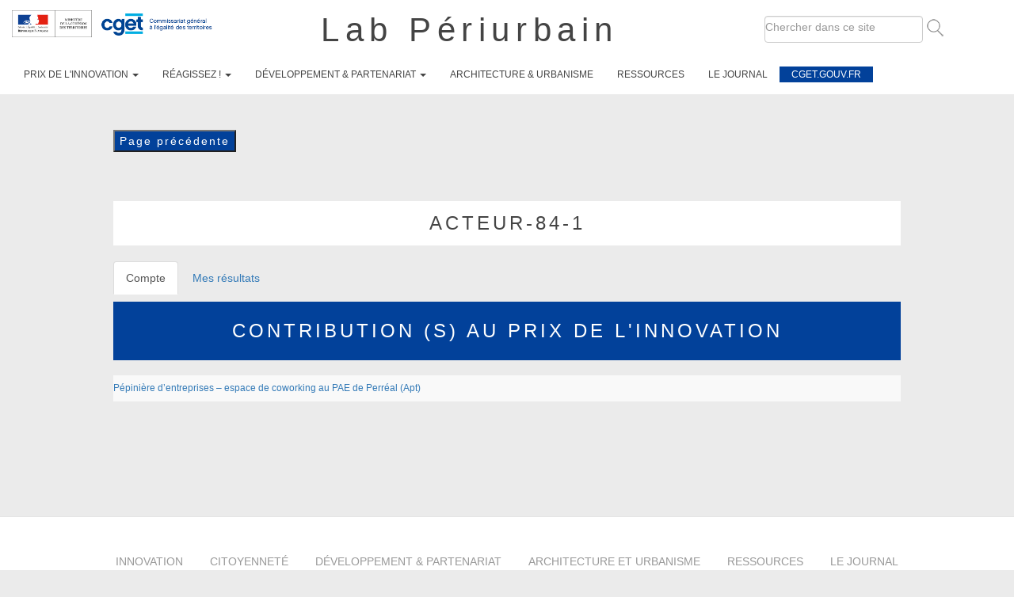

--- FILE ---
content_type: text/html; charset=utf-8
request_url: http://periurbain.cget.gouv.fr/user/2091
body_size: 6345
content:
<!DOCTYPE html>
<html lang="fr" dir="ltr" prefix="content: http://purl.org/rss/1.0/modules/content/ dc: http://purl.org/dc/terms/ foaf: http://xmlns.com/foaf/0.1/ og: http://ogp.me/ns# rdfs: http://www.w3.org/2000/01/rdf-schema# sioc: http://rdfs.org/sioc/ns# sioct: http://rdfs.org/sioc/types# skos: http://www.w3.org/2004/02/skos/core# xsd: http://www.w3.org/2001/XMLSchema#">
<head>
  <link rel="profile" href="http://www.w3.org/1999/xhtml/vocab" />
  <meta name="viewport" content="width=device-width, initial-scale=1.0">
  <meta charset="utf-8" />
<link rel="shortcut icon" href="http://periurbain.cget.gouv.fr/sites/default/files/favicon_0.ico" type="image/vnd.microsoft.icon" />
<meta about="/user/2091" property="foaf:name" content="acteur-84-1" />
<meta about="/user/2091#me" typeof="foaf:Person" rel="foaf:account" resource="/user/2091" />
<meta name="Generator" content="Drupal 7 (http://drupal.org)" />
  <title>acteur-84-1 | Lab Périurbain</title>
  <link rel="stylesheet" href="http://periurbain.cget.gouv.fr/sites/default/files/css/css_lQaZfjVpwP_oGNqdtWCSpJT1EMqXdMiU84ekLLxQnc4.css" media="all" />
<link rel="stylesheet" href="http://periurbain.cget.gouv.fr/sites/default/files/css/css_1kF33EODTO5gDyEbdpAfYzMKbjG3ottD1s5np0BNI8U.css" media="all" />
<link rel="stylesheet" href="http://periurbain.cget.gouv.fr/sites/default/files/css/css_GsdXzHPrjt6tdCRQFw_ZHBo84jJ4KEqvdCpu_54ljgA.css" media="all" />
<link rel="stylesheet" href="http://periurbain.cget.gouv.fr/sites/default/files/css/css_Ug1jddMHRuX0ephEsXw32m4UQho6hzOY_skH98wTrBc.css" media="all" />
<link rel="stylesheet" href="https://cdn.jsdelivr.net/bootstrap/3.3.5/css/bootstrap.min.css" media="all" />
<link rel="stylesheet" href="https://cdn.jsdelivr.net/npm/@unicorn-fail/drupal-bootstrap-styles@0.0.2/dist/3.3.1/7.x-3.x/drupal-bootstrap.min.css" media="all" />
<link rel="stylesheet" href="http://periurbain.cget.gouv.fr/sites/default/files/css/css_ZOlTUPlurHDZhrfDpbqCYbsWJuRzUtI7200o45n1BSc.css" media="all" />
  <!-- HTML5 element support for IE6-8 -->
  <!--[if lt IE 9]>
    <script src="https://cdn.jsdelivr.net/html5shiv/3.7.3/html5shiv-printshiv.min.js"></script>
  <![endif]-->
  <script src="//code.jquery.com/jquery-1.10.2.min.js"></script>
<script>window.jQuery || document.write("<script src='/sites/all/modules/jquery_update/replace/jquery/1.10/jquery.min.js'>\x3C/script>")</script>
<script src="http://periurbain.cget.gouv.fr/sites/default/files/js/js_dWhBODswdXXk1M5Z5nyqNfGljmqwxUwAK9i6D0YSDNs.js"></script>
<script src="http://periurbain.cget.gouv.fr/sites/default/files/js/js_aAlGj0C4DI7o_m9IO_M_DJP1CK2P4W9TmeC9iZ9SSKQ.js"></script>
<script src="https://cdn.jsdelivr.net/bootstrap/3.3.5/js/bootstrap.min.js"></script>
<script src="http://periurbain.cget.gouv.fr/sites/default/files/js/js_N4KBAVhRMmc_kiLA-dGv8_2sF41y26Us6ueJSCtn3qo.js"></script>
<script src="http://periurbain.cget.gouv.fr/sites/default/files/js/js_mFMyrCGQvlJAYQsDLtQzYJQm-TcN1i-mtFHx_moIMNw.js"></script>
<script>(function(i,s,o,g,r,a,m){i["GoogleAnalyticsObject"]=r;i[r]=i[r]||function(){(i[r].q=i[r].q||[]).push(arguments)},i[r].l=1*new Date();a=s.createElement(o),m=s.getElementsByTagName(o)[0];a.async=1;a.src=g;m.parentNode.insertBefore(a,m)})(window,document,"script","https://www.google-analytics.com/analytics.js","ga");ga("create", "UA-75480298-2", {"cookieDomain":".periurbain.cget.gouv.fr"});ga("set", "anonymizeIp", true);ga("send", "pageview");</script>
<script>jQuery.extend(Drupal.settings, {"basePath":"\/","pathPrefix":"","ajaxPageState":{"theme":"perirubaincdn","theme_token":"obtjGetv_W0R_qO9j8MaH61ZBXNi_aJh2RVWFgVM8Z8","js":{"sites\/all\/themes\/bootstrap\/js\/bootstrap.js":1,"\/\/code.jquery.com\/jquery-1.10.2.min.js":1,"0":1,"misc\/jquery-extend-3.4.0.js":1,"misc\/jquery.once.js":1,"misc\/drupal.js":1,"modules\/contextual\/contextual.js":1,"https:\/\/cdn.jsdelivr.net\/bootstrap\/3.3.5\/js\/bootstrap.min.js":1,"sites\/all\/modules\/comments_entity\/js\/comments_entity.js":1,"sites\/all\/modules\/geofield_find_address\/js\/geofield_find_address.js":1,"public:\/\/languages\/fr_jImx06TfqP2IP1QUjHsMXGq_objwyaj13LFNZHfyE8k.js":1,"sites\/all\/modules\/jquery_ajax_load\/jquery_ajax_load.js":1,"sites\/all\/modules\/video\/js\/video.js":1,"sites\/all\/modules\/custom_search\/js\/custom_search.js":1,"sites\/all\/modules\/google_analytics\/googleanalytics.js":1,"1":1},"css":{"modules\/system\/system.base.css":1,"modules\/contextual\/contextual.css":1,"sites\/all\/modules\/custom_webform_comments\/custom_webform_comments.css":1,"modules\/field\/theme\/field.css":1,"modules\/node\/node.css":1,"sites\/all\/modules\/quiz\/quiz.css":1,"sites\/all\/modules\/views\/css\/views.css":1,"sites\/all\/modules\/ckeditor\/css\/ckeditor.css":1,"sites\/all\/modules\/media\/modules\/media_wysiwyg\/css\/media_wysiwyg.base.css":1,"sites\/all\/modules\/ctools\/css\/ctools.css":1,"sites\/all\/modules\/video\/css\/video.css":1,"sites\/all\/modules\/custom_search\/custom_search.css":1,"https:\/\/cdn.jsdelivr.net\/bootstrap\/3.3.5\/css\/bootstrap.min.css":1,"https:\/\/cdn.jsdelivr.net\/npm\/@unicorn-fail\/drupal-bootstrap-styles@0.0.2\/dist\/3.3.1\/7.x-3.x\/drupal-bootstrap.min.css":1,"sites\/all\/themes\/perirubaincdn\/css\/style.css":1}},"jquery_ajax_load":{"trigger":".jquery_ajax_load","target":"#jquery_ajax_load_target","toggle":true,"animation":true,"base_path":"\/","module_path":"sites\/all\/modules\/jquery_ajax_load","site_name":"Lab P\u00e9riurbain"},"custom_search":{"form_target":"_self","solr":0},"better_exposed_filters":{"views":{"vue_profil_utilisateur":{"displays":{"block":{"filters":[]}}},"user_profile_projet":{"displays":{"block":{"filters":[]}}},"profil_particiaption_au_prix":{"displays":{"block":{"filters":[]}}},"footer":{"displays":{"block":{"filters":[]}}},"footer_text":{"displays":{"block":{"filters":[]}}},"footer_liens_image":{"displays":{"block":{"filters":[]}}}}},"googleanalytics":{"trackOutbound":1,"trackMailto":1,"trackDownload":1,"trackDownloadExtensions":"7z|aac|arc|arj|asf|asx|avi|bin|csv|doc(x|m)?|dot(x|m)?|exe|flv|gif|gz|gzip|hqx|jar|jpe?g|js|mp(2|3|4|e?g)|mov(ie)?|msi|msp|pdf|phps|png|ppt(x|m)?|pot(x|m)?|pps(x|m)?|ppam|sld(x|m)?|thmx|qtm?|ra(m|r)?|sea|sit|tar|tgz|torrent|txt|wav|wma|wmv|wpd|xls(x|m|b)?|xlt(x|m)|xlam|xml|z|zip","trackDomainMode":1},"urlIsAjaxTrusted":{"\/user\/2091":true},"bootstrap":{"anchorsFix":"0","anchorsSmoothScrolling":"0","formHasError":1,"popoverEnabled":1,"popoverOptions":{"animation":1,"html":0,"placement":"right","selector":"","trigger":"click","triggerAutoclose":1,"title":"","content":"","delay":0,"container":"body"},"tooltipEnabled":1,"tooltipOptions":{"animation":1,"html":0,"placement":"auto left","selector":"","trigger":"hover focus","delay":0,"container":"body"}}});</script>
</head>
<body class="navbar-is-fixed-top html not-front not-logged-in no-sidebars page-user page-user- page-user-2091 i18n-fr">
  <div id="skip-link">
    <a href="#main-content" class="element-invisible element-focusable">Aller au contenu principal</a>
  </div>
    



<header id="navbar" role="banner" class="navbar navbar-fixed-top navbar-default" class="clearHeader">
 <div class="clearHeader">
                   <div class="container-fluid">
   
             <div class="navbar-header">
 
              <a class="logo navbar-btn pull-left" href="/" title="Accueil">
          <img src="http://periurbain.cget.gouv.fr/sites/default/files/logo_CGET-MCT.png" alt="Accueil" />
        </a>
      
            
          <div class="mobile-on">    <a class="name navbar-brand" href="/" title="Accueil">Lab Périurbain</a></div>

            
   

              <button type="button" class="navbar-toggle" data-toggle="collapse" data-target=".navbar-collapse">
          <span class="sr-only">Toggle navigation</span>
          <span class="icon-bar"></span>
          <span class="icon-bar"></span>
          <span class="icon-bar"></span>
        </button>
          </div>

       
      <div class="navbar-collapse collapse">
        <nav role="navigation">
                <div class="region region-header">
    <section id="block-custom-search-blocks-1" class="block block-custom-search-blocks contextual-links-region clearfix">

        <h2 class="block-title">Custom Search 1</h2>
    
  <form class="search-form" role="search" action="/user/2091" method="post" id="custom-search-blocks-form-1" accept-charset="UTF-8"><div><div class="form-item form-item-custom-search-blocks-form-1 form-type-searchfield form-group"><input title="Indiquer les termes à rechercher" class="custom-search-box form-control form-text form-search" placeholder="Chercher dans ce site" type="search" id="edit-custom-search-blocks-form-1--2" name="custom_search_blocks_form_1" value="" size="15" maxlength="128" /></div><input type="hidden" name="delta" value="1" />
<input type="hidden" name="form_build_id" value="form-r3i-ZXV9OuHIkFjXLXa60_h16LczKVGelHKxdgmWhFs" />
<input type="hidden" name="form_id" value="custom_search_blocks_form_1" />
<div class="form-actions form-wrapper form-group" id="edit-actions"><input alt="Rechercher" class="custom-search-button form-submit" type="image" id="edit-submit" name="op" src="http://periurbain.cget.gouv.fr/sites/default/files/custom_search/search-icone.png" /></div></div></form>
</section>
  </div>

                        <div class="mobile-off">    <a class="name navbar-brand" href="/" title="Accueil">Lab Périurbain</a></div>

           <div class="nav-off">    <ul class="menu nav navbar-nav"><li class="first expanded dropdown"><a href="/view-innovation-page" title="" class="dropdown-toggle" data-toggle="dropdown">Prix de l&#039;innovation <span class="caret"></span></a><ul class="dropdown-menu"><li class="first leaf"><a href="/content/Linnovation-p%C3%A9riurbaine-%C3%A0-lhonneur">L&#039;innovation périurbaine à l&#039;honneur</a></li>
<li class="leaf"><a href="/content/LE-PRIX-DE-L%E2%80%99INNOVATION-PERIURBAINE">LE PRIX DE L’INNOVATION PERIURBAINE</a></li>
<li class="leaf"><a href="/content/VOUS-INNOVEZ-FAITES-VOUS-CONNA%C3%8ETRE">VOUS INNOVEZ ? FAITES-VOUS CONNAÎTRE</a></li>
<li class="leaf"><a href="/les-projets">Les projets</a></li>
<li class="leaf"><a href="/mur-de-profils-acteurs-et-r-seaux" title="">LES ACTEURS</a></li>
<li class="last leaf"><a href="/mur-de-profils-reseaux" title="">Les réseaux</a></li>
</ul></li>
<li class="expanded dropdown"><a href="/citoyennete" title="" class="dropdown-toggle" data-toggle="dropdown">Réagissez ! <span class="caret"></span></a><ul class="dropdown-menu"><li class="first leaf"><a href="/content/LE-FILM-DE-L%E2%80%99ENQU%C3%8ATE-AUPRES-DES-HABITANTS">LE FILM DE L’ENQUÊTE AUPRES DES HABITANTS</a></li>
<li class="leaf"><a href="/content/Prenez-la-parole">Prenez la parole !</a></li>
<li class="last leaf"><a href="/content/Le-quiz">Le quiz</a></li>
</ul></li>
<li class="expanded dropdown"><a href="/dev_partenariats" title="" class="dropdown-toggle" data-toggle="dropdown">Développement &amp; partenariat <span class="caret"></span></a><ul class="dropdown-menu"><li class="first leaf"><a href="/content/Les-sites-laur%C3%A9ats-de-l%E2%80%99Atelier-des-territoires" title="">Les sites lauréats de l’Atelier des territoires</a></li>
<li class="leaf"><a href="/content/Le-th%C3%A8me-%C2%AB-Mieux-vivre-ensemble-dans-le-p%C3%A9riurbain-%C2%BB">Le thème « Mieux vivre ensemble dans le périurbain »</a></li>
<li class="leaf"><a href="/content/L%E2%80%99Atelier-des-territoires-pr%C3%A9sentation-de-la-d%C3%A9marche">L’Atelier des territoires, présentation de la démarche</a></li>
<li class="last leaf"><a href="/content/Solidarit%C3%A9-et-r%C3%A9ciprocit%C3%A9-entre-territoires-quelle-place-pour-le-p%C3%A9riurbain">Solidarité et réciprocité entre territoires, quelle place pour le périurbain ?</a></li>
</ul></li>
<li class="leaf"><a href="/content/LES-RICHESSES-PERIURBAINES-L%E2%80%99HONNEUR-VENISE">Architecture &amp; urbanisme</a></li>
<li class="leaf"><a href="/ressources" title="">Ressources</a></li>
<li class="leaf"><a href="/blog" title="">Le journal</a></li>
<li class="last leaf"><a href="http://www.cget.gouv.fr" title="">cget.gouv.fr</a></li>
</ul></div>
                             
        </nav>
      </div>
    
  </div>
  </div>
</header>

<div class="main-container un container-fluid">

  <header role="banner" id="page-header">
          <p class="lead">Vivre et habiter le périurbain aujourd’hui et demain</p>
    
  </header> <!-- /#page-header -->

  <div class="row">

    
 <section class="col-sm-12">
               <div class="btn-back">    <form>
<input type="button" value="Page précédente" 
 onClick="history.go(-1);return true;"> 
</form></div>    
        
  
  
            <a id="main-content"></a>
                    <h1 class="page-header">acteur-84-1</h1>
                          <h2 class="element-invisible">Onglets principaux</h2><ul class="tabs--primary nav nav-tabs"><li class="active"><a href="/user/2091" class="active">Compte<span class="element-invisible">(onglet actif)</span></a></li>
<li><a href="/user/2091/quiz-results">Mes résultats</a></li>
</ul>                       
        <div class="region region-content">
    <section id="block-system-main" class="block block-system clearfix">

      
  <div class="profile" typeof="sioc:UserAccount" about="/user/2091">
  </div>

</section>
<section id="block-views-a5d8dc4d03fa60855a1512f37c2df2d8" class="block block-views contextual-links-region clearfix">

        <h2 class="block-title">Contribution (s) au Prix de l'innovation</h2>
    
  <div class="view view-profil-particiaption-au-prix view-id-profil_particiaption_au_prix view-display-id-block view-dom-id-6e1152602ce42cf2db9f7283971d77d8">
        
  
  
      <div class="view-content">
      <div class="table-responsive">
<table class="views-table cols-0 table table-hover table-striped" >
      <tbody>
          <tr class="odd views-row-first views-row-last">
                  <td class="views-field views-field-title" >
            <a href="/content/P%C3%A9pini%C3%A8re-d%E2%80%99entreprises-%E2%80%93-espace-de-coworking-au-PAE-de-Perr%C3%A9al-Apt">Pépinière d’entreprises – espace de coworking au PAE de Perréal (Apt)</a>          </td>
              </tr>
      </tbody>
</table>
  </div>
    </div>
  
  
  
  
  
  
</div>
</section>
  </div>
    </section>

    
  </div>
</div>
    <script type="text/javascript" src="http://mnd.im/dev/periurbain/sites/all/themes/perirubaincdn/js/changecolorscroll.js"></script>
    <script type="text/javascript" src="http://mnd.im/dev/periurbain/sites/all/themes/perirubaincdn/js/boostrapddclick.js"></script>


  <footer class="footer container-fluid">
      <div class="region region-footer">
    <section id="block-menu-menu-footer-menu" class="block block-menu contextual-links-region clearfix">

        <h2 class="block-title">footer-menu</h2>
    
  <ul class="menu nav"><li class="first leaf"><a href="/view-innovation-page" title="">Innovation</a></li>
<li class="leaf"><a href="/citoyennete" title="">Citoyenneté</a></li>
<li class="leaf"><a href="/dev_partenariats" title="">Développement &amp; partenariat</a></li>
<li class="leaf"><a href="/content/LES-RICHESSES-PERIURBAINES-L%E2%80%99HONNEUR-VENISE" title="">Architecture et urbanisme</a></li>
<li class="leaf"><a href="/ressources" title="">Ressources</a></li>
<li class="last leaf"><a href="/blog" title="">Le journal</a></li>
</ul>
</section>
<section id="block-views-footer-block" class="block block-views contextual-links-region clearfix">

      
  <div class="view view-footer view-id-footer view-display-id-block view-dom-id-85dcb077005096be520ceed796e9aad8">
        
  
  
      <div class="view-content">
      <div class="table-responsive">
<table class="views-table cols-2 table table-hover table-striped" >
       <caption>page</caption>
        <thead>
      <tr>
                  <th class="views-field views-field-title" >
                      </th>
                  <th class="views-field views-field-contextual-links" >
            Liens contextuels          </th>
              </tr>
    </thead>
    <tbody>
          <tr class="odd contextual-links-region views-row-first">
                  <td class="views-field views-field-title" >
            <a href="/content/Mur-des-projets">lipsum lorem</a>          </td>
                  <td class="views-field views-field-contextual-links" >
            <div class="contextual-links-wrapper"><ul class="contextual-links"><li class="title first last"><a href="/content/Mur-des-projets?destination=user/2091">lipsum lorem</a></li>
</ul></div>          </td>
              </tr>
          <tr class="even contextual-links-region">
                  <td class="views-field views-field-title" >
            <a href="/content/Linnovation-p%C3%A9riurbaine-%C3%A0-lhonneur">lipsum lorem</a>          </td>
                  <td class="views-field views-field-contextual-links" >
            <div class="contextual-links-wrapper"><ul class="contextual-links"><li class="title first last"><a href="/content/Linnovation-p%C3%A9riurbaine-%C3%A0-lhonneur?destination=user/2091">lipsum lorem</a></li>
</ul></div>          </td>
              </tr>
      </tbody>
</table>
  </div>
<div class="table-responsive">
<table class="views-table cols-2 table table-hover table-striped" >
       <caption>library</caption>
        <thead>
      <tr>
                  <th class="views-field views-field-title" >
                      </th>
                  <th class="views-field views-field-contextual-links" >
            Liens contextuels          </th>
              </tr>
    </thead>
    <tbody>
          <tr class="odd contextual-links-region">
                  <td class="views-field views-field-title" >
            <a href="/content/Inscrire-les-dynamiques-du-commerce-dans-la-ville-durable-Les-fondements-d%E2%80%99une-nouvelle-0">lipsum lorem</a>          </td>
                  <td class="views-field views-field-contextual-links" >
            <div class="contextual-links-wrapper"><ul class="contextual-links"><li class="title first last"><a href="/content/Inscrire-les-dynamiques-du-commerce-dans-la-ville-durable-Les-fondements-d%E2%80%99une-nouvelle-0?destination=user/2091">lipsum lorem</a></li>
</ul></div>          </td>
              </tr>
          <tr class="even contextual-links-region">
                  <td class="views-field views-field-title" >
            <a href="/content/Un-lab-pour-mieux-vivre-le-p%C3%A9riurbain-aujourdhui-et-demain-%5Ben-bref-34%5D-0">lipsum lorem</a>          </td>
                  <td class="views-field views-field-contextual-links" >
            <div class="contextual-links-wrapper"><ul class="contextual-links"><li class="title first last"><a href="/content/Un-lab-pour-mieux-vivre-le-p%C3%A9riurbain-aujourdhui-et-demain-%5Ben-bref-34%5D-0?destination=user/2091">lipsum lorem</a></li>
</ul></div>          </td>
              </tr>
      </tbody>
</table>
  </div>
<div class="table-responsive">
<table class="views-table cols-2 table table-hover table-striped" >
       <caption>article</caption>
        <thead>
      <tr>
                  <th class="views-field views-field-title" >
                      </th>
                  <th class="views-field views-field-contextual-links" >
            Liens contextuels          </th>
              </tr>
    </thead>
    <tbody>
          <tr class="odd contextual-links-region">
                  <td class="views-field views-field-title" >
            <a href="/content/Inscrire-les-dynamiques-du-commerce-dans-la-ville-durable-Les-fondements-d%E2%80%99une-nouvelle">lipsum lorem</a>          </td>
                  <td class="views-field views-field-contextual-links" >
            <div class="contextual-links-wrapper"><ul class="contextual-links"><li class="title first last"><a href="/content/Inscrire-les-dynamiques-du-commerce-dans-la-ville-durable-Les-fondements-d%E2%80%99une-nouvelle?destination=user/2091">lipsum lorem</a></li>
</ul></div>          </td>
              </tr>
          <tr class="even contextual-links-region">
                  <td class="views-field views-field-title" >
            <a href="/content/FOCUS-La-Smart-City-sexp%C3%A9rimente-aussi-dans-le-p%C3%A9riurbain">lipsum lorem</a>          </td>
                  <td class="views-field views-field-contextual-links" >
            <div class="contextual-links-wrapper"><ul class="contextual-links"><li class="title first last"><a href="/content/FOCUS-La-Smart-City-sexp%C3%A9rimente-aussi-dans-le-p%C3%A9riurbain?destination=user/2091">lipsum lorem</a></li>
</ul></div>          </td>
              </tr>
          <tr class="odd contextual-links-region">
                  <td class="views-field views-field-title" >
            <a href="/content/Ouvrage-La-densification-r%C3%A9sidentielle-au-service-du-renouvellement-urbain">lipsum lorem</a>          </td>
                  <td class="views-field views-field-contextual-links" >
            <div class="contextual-links-wrapper"><ul class="contextual-links"><li class="title first last"><a href="/content/Ouvrage-La-densification-r%C3%A9sidentielle-au-service-du-renouvellement-urbain?destination=user/2091">lipsum lorem</a></li>
</ul></div>          </td>
              </tr>
          <tr class="even contextual-links-region">
                  <td class="views-field views-field-title" >
            <a href="/content/AGENDA-Vivre-dans-les-campagnes-urbaines-dIle-de-France">lipsum lorem</a>          </td>
                  <td class="views-field views-field-contextual-links" >
            <div class="contextual-links-wrapper"><ul class="contextual-links"><li class="title first last"><a href="/content/AGENDA-Vivre-dans-les-campagnes-urbaines-dIle-de-France?destination=user/2091">lipsum lorem</a></li>
</ul></div>          </td>
              </tr>
          <tr class="odd contextual-links-region">
                  <td class="views-field views-field-title" >
            <a href="/content/Un-lab-pour-mieux-vivre-le-p%C3%A9riurbain-aujourdhui-et-demain">lipsum lorem</a>          </td>
                  <td class="views-field views-field-contextual-links" >
            <div class="contextual-links-wrapper"><ul class="contextual-links"><li class="title first last"><a href="/content/Un-lab-pour-mieux-vivre-le-p%C3%A9riurbain-aujourdhui-et-demain?destination=user/2091">lipsum lorem</a></li>
</ul></div>          </td>
              </tr>
          <tr class="even contextual-links-region">
                  <td class="views-field views-field-title" >
            <a href="/content/Les-5-laur%C3%A9ats-du-Prix-de-l%E2%80%99innovation-p%C3%A9riurbaine">lipsum lorem</a>          </td>
                  <td class="views-field views-field-contextual-links" >
            <div class="contextual-links-wrapper"><ul class="contextual-links"><li class="title first last"><a href="/content/Les-5-laur%C3%A9ats-du-Prix-de-l%E2%80%99innovation-p%C3%A9riurbaine?destination=user/2091">lipsum lorem</a></li>
</ul></div>          </td>
              </tr>
      </tbody>
</table>
  </div>
    </div>
  
  
  
  
  
  
</div>
</section>
<section id="block-views-footer-text-block" class="block block-views contextual-links-region clearfix">

      
  <div class="view view-footer-text view-id-footer_text view-display-id-block view-dom-id-54d69b7fdd8053b59b82855cb356887a">
        
  
  
      <div class="view-content">
        <div class="views-row views-row-1 views-row-odd views-row-first views-row-last">
      
  <div class="views-field views-field-nothing">        <span class="field-content"><a href="http://www.cget.gouv.fr/espace-presse">Espace presse</a></span>  </div>  
  <div class="views-field views-field-nothing-1">        <span class="field-content"><a href="http://www.cget.gouv.fr/dossiers/subventions-de-politique-de-ville#2911">Logo</a></span>  </div>  
  <div class="views-field views-field-nothing-2">        <span class="field-content"><a href="http://www.cget.gouv.fr/le-cget/nous-rejoindre">Nous rejoindre</a></span>  </div>  
  <div class="views-field views-field-nothing-5">        <span class="field-content"><a href="http://www.cget.gouv.fr/le-cget/appels-a-projets">Aides et subventions</a></span>  </div>  
  <div class="views-field views-field-nothing-6">        <span class="field-content"><a href="http://periurbain.cget.gouv.fr/content/Mentions-légales">Mentions légales</a></span>  </div>  
  <div class="views-field views-field-nothing-3">        <span class="field-content"><a href="http://www.cget.gouv.fr/le-cget/contacts">Contactez-nous</a></span>  </div>  </div>
    </div>
  
  
  
  
  
  
</div>
</section>
<section id="block-views-footer-liens-image-block" class="block block-views contextual-links-region clearfix">

      
  <div class="view view-footer-liens-image view-id-footer_liens_image view-display-id-block view-dom-id-54fdd1f3bf41865234624baba875e815">
        
  
  
      <div class="view-content">
        <div class="views-row views-row-1 views-row-odd views-row-first views-row-last">
      
  <div class="views-field views-field-nothing">        <span class="field-content"><a href="https://www.service-public.fr/"><img src="http://periurbain.cget.gouv.fr/sites/default/files/servicespublic.png" alt="https://www.service-public.fr/
" height="44" width="212"></a></span>  </div>  
  <div class="views-field views-field-nothing-1">        <span class="field-content"><a href="https://www.legifrance.gouv.fr/"><img src="http://periurbain.cget.gouv.fr/sites/default/files/legifrance.png" alt="https://www.legifrance.gouv.fr/" height="44" width="212"></a></span>  </div>  
  <div class="views-field views-field-nothing-2">        <span class="field-content"><a href="http://www.gouvernement.fr/"><img src="http://periurbain.cget.gouv.fr/sites/default/files/gouvernement.png" alt="http://www.gouvernement.fr/" height="44" width="212"></a></span>  </div>  
  <div class="views-field views-field-nothing-3">        <span class="field-content"><a href="http://www.france.fr/"><img src="http://periurbain.cget.gouv.fr/sites/default/files/menu_icon_16410.jpg" alt="http://www.france.fr/" height="44" width="212"></a></span>  </div>  </div>
    </div>
  
  
  
  
  
  
</div>
</section>
  </div>
  </footer>
  <script src="http://periurbain.cget.gouv.fr/sites/default/files/js/js_MRdvkC2u4oGsp5wVxBG1pGV5NrCPW3mssHxIn6G9tGE.js"></script>
</body>
</html>


--- FILE ---
content_type: text/css
request_url: http://periurbain.cget.gouv.fr/sites/default/files/css/css_ZOlTUPlurHDZhrfDpbqCYbsWJuRzUtI7200o45n1BSc.css
body_size: 9904
content:
#block-views-home-block-les-projets-block h2.block-title,#block-views-home-block-les-projets-block{clear:both;}.view-home-block-les-projets .views-row{display:inline-block;width:22%;padding:10px;margin:10px;height:380px;vertical-align:top;}.view-id-les_projets .views-row-140 .views-field-field-nom-de-la-structure{display:none;}.page-les-projets #edit-field-departement-tid-wrapper.views-exposed-widget,.page-les-projets #edit-field-domaines-daction-tid-wrapper.views-exposed-widget,.page-les-projets #edit-field-quels-sont-les-elements-cl-tid-wrapper.views-exposed-widget{max-width:24%;float:left;display:inline-block;}.fondblanc{background-color:#FFF;text-align:center;}#block-system-main .node-page .service-links{display:none;}#block-system-main .service-links img,#block-system-main .service-links .img-thumbnail,#block-system-main .views-field-service-links img,#block-system-main .views-field-service-links .img-thumbnail{height:20px;width:20px;display:block;}.views-field-service-links .field-content{height:16px;display:block;}.views-field-service-links{margin-bottom:10px;}.views-field-service-links ul.links{list-style:none;display:inline;}.views-field-service-links ul.links li{list-style:none;display:inline;float:right;padding-left:10px;padding-right:10px;}.view-block-actu-home .views-row-4 .views-field-field-photo-du-projet .field-content{min-height:100px;}.groupe .field-name-field-quelles-sont-les-finalites .field-label{width:100%;}.profile2-r-seau .page-header .field-label{display:none;}.profile2-r-seau .page-header h1.page-header{text-align:center;}.block-service-links{display:inline;width:40%;float:left;}.block-print-ui{display:inline-block;width:60%;text-align:right;}.page-node-take-feedback .pourallerplusloinquiz{display:none;}.node-type-quiz .quiz-start-link{background-color:#02419A;color:#FFF;padding:10px;margin-top:40px;font-size:14px;letter-spacing:0.5rem;text-transform:uppercase;font-weight:lighter;text-align:center;width:250px;display:block;margin-right:auto;margin-left:auto;}.blocblanc-home{background-color:#02419A;color:#FFF;padding-top:0.08px;padding-BOTTOM:0.08px;font-size:14px;letter-spacing:0.5rem;text-transform:uppercase;font-weight:lighter;border-bottom:2px #f8f8f8 solid;text-align:center;width:90%;margin-left:5%;}.front .view .blocblanc-home h2{font-family:"Helvetica Neue",Helvetica,Arial,sans-serif;font-size:14px;line-height:0.1;color:#FFF;font-weight:lighter;margin-top:12px;margin-bottom:12px;}.front .view .blocblanc-home h2 a{color:#FFF;}.node-type-library .block-print-ui,.node-type-article .block-print-ui{display:inline;float:none;left:550px;position:relative;}.node-type-library .block-service-links,.node-type-article .block-service-links{display:inline;width:40%;}.node-type-page .block-system{margin-top:15px;}.node-type-page .field-name-body{margin-top:50px;}.node-type-video .field-name-body{margin-top:50px;}.node-type-video .block-system{margin-top:15px;}.print-page{}.print-icon{width:25px;}.clip-logo{position:absolute;margin-top:250px;max-width:180px;}.white-content{margin-top:5px;}.col-sm-10.white-content{padding-left:0;padding-right:0;}.col-sm-12.photo-image{padding-left:0;padding-right:0;}.col-sm-2.clip-logo{padding-left:0;padding-right:0;}.white-content .field-label{width:350px;}.white-content .field-items{display:inline;}.white-content .field-name-field-site-internet- .field-label{color:#FFF;}.white-content .field{margin-bottom:5px;}.col-sm-12 .field-name-field-photo-image{padding:0;}.caption{}.block-service-links{display:inline;max-width:50%;float:left;}.block-print-ui{display:inline;max-width:50%;float:right;}.node-type-page .block-system{margin-top:10px;}.white-content .groupe{margin-bottom:5px;background-color:#FFF;padding:15px;}#quiz-take-question-feedback-form,#quiz-question-answering-form,#block-views-footer-quiz-block,.view-pager-quiz{background-color:#FFF;width:90%;margin-left:auto;margin-right:auto;padding:10px;margin-bottom:40px;}.entity-quiz-result-answer{background-color:#FFF;margin-bottom:20px;}.col-xs-12.col-md-6 img{width:100%;}.entity-quiz-result-answer{background-color:#FFF;margin-bottom:20px;}.page-node-take-7 #quiz-take-question-feedback-form{width:1000px;margin-left:auto;margin-right:auto;padding:10px;}.quiz-question-multichoice h2,.quiz-question-truefalse h2{font-size:14px;}#quiz-question-answering-form .field-name-body{font-size:26px;font-weight:bold;margin-bottom:30px;margin-top:30px;}.page-node-submission .views-field.views-field-value-17 span.field-content{font-weight:bold;font-size:2em;}.page-node-submission h1.page-header{display:none;}.page-node-75 .wysiwyg-toggle-wrapper{display:none;}.page-node-75 fieldset#edit-comment-body-und-0-format .panel-body{display:none;}.page-node-75 span#cke_1_top{display:none;}.node,.views-row,.view-content tbody tr,.skin-default,.view-citoyennet- .view-header .view-clone-of-home-banner-citoyennet-,#navbar{background-color:#fff;}.block .view,.accroche-rubrique,.blocdurcentre{margin-bottom:40px;}.block-views{margin-bottom:40px;}.page-node-75 h2.title.comment-form,.page-node-78 h2.title.comment-form{display:none;}.view-nouvelle-vue-projet .view-content,.view-nouvelle-vue-projet{display:inline-block;width:100%;background-color:#EBEBEB;}.view-nouvelle-vue-projet img,.view-nouvelle-vue-projet img{display:block;width:100%;height:219px;}.view-block-actu-home .views-row-1,.view-block-actu-home .views-row-3{display:none;}#block-views-test-geofield-map-block{margin-top:40px;}#vscc_controls_library_home-block{display:block;width:100%;height:40px;margin-top:30px;}#vscc_controls_previous_library_home-block img,#vscc_controls_pause_library_home-block img,#vscc_controls_next_library_home-block img{width:10px;height:10px;}li.printpdf.first{display:none;}.page-node-submission- table.views-view-grid.cols-1{width:100%;}.view-nouvelle-vue-projet .views-field-value,.view-nouvelle-vue-projet .views-field-value{display:block;width:100%;height:219px;overflow:hidden;}.view-nouvelle-vue-projet .views-field-value-1,.view-nouvelle-vue-projet .views-field-value-1{height:30px;}.front .view-dossiers-home .views-field-title{width:100%;min-height:39px;}.view-id-dossiers_home .views-row,.view-bloc-home-vignettes .views-row{margin-bottom:20px;}.view-id-vue_content_submission .views-row{padding-bottom:40px;}.view-id-vue_content_submission  .views-label.views-label-name{width:100%;}.page-node-submission- .entity-profile2{display:none;}.webform-submission h2.webform-page{display:none;}.page-view-innovation-page .row,.page-citoyennete .row,.page-dev-partenariats .row,.page-blog .row,.page-ressources .row{margin-top:3em;}.page-node-submission- .view-content tbody tr{background-color:transparent;}.view-nouvelle-vue-projet .views-row{width:23%;margin-bottom:20px;float:left;padding:10px;margin:10px;}.views-field-title{background-color:#FFF;font-size:15px;letter-spacing:0.4rem;text-transform:uppercase;font-weight:lighter;margin-top:0;border-top:0 #f8f8f8 solid;border-bottom:0 #f8f8f8 solid;text-align:center;display:inline-block;}.node-type-article .field-name-field-image-home{display:none;}.page-header{padding:15px;}h1.page-header{background-color:#FFF;font-size:24px;letter-spacing:0.4rem;text-transform:uppercase;font-weight:lighter;margin-top:0;border-top:0 #f8f8f8 solid;border-bottom:0 #f8f8f8 solid;text-align:center;}.node-type-page .page-header,.node-type-video .page-header,.node-type-quiz .page-header{margin:0;padding-bottom:0;}.node-type-page h1.page-header,.node-type-video .page-header,.node-type-quiz .page-header{line-height:4.8rem;}.node-type-page .btn-back,.node-type-video .btn-back,.page-node-submission- .btn-back,.node-type-quiz .btn-back{margin-top:3.8em;margin-bottom:1em;}.page-mur-de-profils-reseaux .btn-back{margin-top:3em;}.btn-back{margin-bottom:1em;}.blocdurcentre{text-align:center;}.field-name-field-quizz{background-color:#DEDEDE;padding:40px;}.page-node-33 h2{font-size:20px;line-height:1.2em;}.page-node-33 h3{font-size:18px;line-height:1.3em;}.front .view-dossiers-home .views-field-title,.front .view-block-actu-home .views-field-title,.front .view-vue-derniers-articles .views-field-title,.front .view-dossiers-tweets .views-field-title,.view-citoyennet- .view-footer .view-content .views-field-title{font-size:11px;text-transform:uppercase;font-weight:500;letter-spacing:0;padding-right:0;padding-left:0;}.view-citoyennet- .view-footer .view-content .views-field-title{height:0;}.view-home-ateliers .views-row,.view-dev-partenariats .views-row,.view-view-innovation-page .view-content .views-row{display:inline;width:50%;float:left;background-color:#fff;padding:10px;border:10px #EBEBEB solid;}.views-table .views-field-title{background-color:transparent;font-size:12px;letter-spacing:0;font-weight:normal;margin-top:0;border-top:0 #f8f8f8 solid;border-bottom:0 #f8f8f8 solid;padding-right:0;padding-left:0;display:inline-block;text-transform:none;}.view-citoyennet- .views-row{padding:10px;border:10px #EBEBEB solid;}.view-citoyennet- .views-field-title,.view-home-ateliers .views-field-title,.view-dev-partenariats .views-field-title{height:55px;width:100%;}.view-vue-enquete .view-footer h2{font-size:16px;}.front .view-block-actu-home .views-field-title{width:49%;text-align:left;}.navbar-default .navbar-toggle{top:2.3em;}.node-article .field-name-field-image{display:inline-block;width:40%;padding:40px;float:left;}.node-article .field-name-body{padding-top:40px;padding-right:40px;padding-bottom:80px;}.view-citoyennet- .view-header .node-teaser,.view-home-ateliers .view-header .node-teaser,.view-dev-partenariats .view-header .node-teaser,.view-view-innovation-page .view-header .node-teaser,.accroche-rubrique,.separateur-titre{background-color:#FFF;padding:40px;text-align:left;border:10px #EBEBEB solid;}.page-node-submission- .webform-submission-info{display:none;}.separateur-titre{padding:0;font-size:28px;letter-spacing:0.4rem;font-weight:lighter;}.separateur-titre{display:inline-block;width:100%;margin-top:40px;}.view-ressources .node-teaser{text-align:left;}.view-citoyennet- .view-header .node-teaser .field-name-field-image-banner,.view-home-ateliers .view-header .node-teaser .field-name-field-image-banner,.view-dev-partenariats .view-header .node-teaser .field-name-field-image-banner,.view-view-innovation-page .node-teaser .field-name-field-image-banner{display:none;}.view-bloc-home-vignettes .view-content .views-row-1{min-height:264px;overflow:hidden;}.view-bloc-home-vignettes .view-content .views-row-2{min-height:264px;overflow:hidden;}.view-bloc-home-vignettes .view-header .view-bloc-home-vignettes-gauche .views-row-1{overflow:hidden;}.view-bloc-home-vignettes .view-header .view-bloc-home-vignettes-gauche .views-field-field-image-home{height:220px;overflow:hidden;}.view-bloc-home-vignettes .views-field-field-image-banner{height:220px;overflow:hidden;}.view-bloc-home-vignettes .views-field-title{padding-top:10px;height:65px;overflow:hidden;}.view-bloc-home-vignettes .view-header .view-bloc-home-vignettes-gauche  .view-content{height:384px;}.view-bloc-home-vignettes .view-content{height:384px;}.page-node-75 .comment-wrapper{background-color:#EBEBEB;border-color:#fff;padding:15px;margin-bottom:40px;}.view-bloc-home-vignettes .view-header .view-bloc-home-vignettes-gauche .views-row-2{min-height:0;}.view-citoyennet- .view-header .node-teaser h2,.view-home-ateliers .view-header .node-teaser h2,.view-dev-partenariats .view-header .node-teaser h2,.view-view-innovation-page .view-header .node-teaser h2,.accroche-rubrique h1{font-size:19px;letter-spacing:0.4rem;width:100%;text-transform:uppercase;font-weight:lighter;display:inline-block;text-align:center;}.node-type-article .fullwidth-banner,.node-type-feed-item .fullwidth-banner{display:none;}.view-ressources .node-teaser{background-color:#FFF;padding-left:40px;padding-right:40px;text-align:left;border:10px #EBEBEB solid;}.view-citoyennet- .view-header .views-row.ligne-video{display:block;width:80%;height:auto;float:left;margin-bottom:40px;}.view-citoyennet- .view-header .views-row{display:block;width:20%;float:right;height:auto;margin-right:0;}.btn-primary{background-color:#02419a;}.view-footer .accroche-rubrique{display:block;width:100%;clear:both;background-color:#fff;text-align:center;padding:0;margin-bottom:0;}.region-footer .block-menu{display:block;width:80%;clear:both;margin-right:auto;margin-left:auto;}.view-footer-liens-image .views-row{width:80%;margin-left:auto;margin-right:auto;}#block-menu-menu-footer-menu  h2.block-title,#block-twitter-block-1 h2.block-title,#block-views-vue-content-submission-block h2.block-title{display:none;}.view-vue-enquete{margin-top:40px;}.node-type-video view-citoyennet- views-row{display:block;width:100%;clear:both;background:transparent;}.comment-add{display:block;width:100%;clear:both;background:#FFF;text-align:center;padding:20px;margin-bottom:40px;}.comment-add.first.last.active{display:none;}.comment-add a{font-size:16px;text-transform:uppercase;font-weight:normal;margin-top:0;margin-bottom:0;border-top:0 #f8f8f8 solid;border-bottom:0 #f8f8f8 solid;}.webform-client-form li.comment-add.first.last{display:none;}.view-citoyennet- .separateur-titre{display:block;clear:both;text-align:center;font-size:28px;letter-spacing:0.4rem;width:100%;text-transform:uppercase;font-weight:lighter;background-color:#FFF;margin-top:40px;}.view-footer .separateur-titre{text-align:center;}ol.breadcrumb{text-transform:uppercase;}.page-citoyennete ol.breadcrumb,.page-home-ateliers ol.breadcrumb,.page-dev-partenariats ol.breadcrumb{margin-top:40px;}#block-views-vue-derniers-articles-block h2.block-title,#block-views-dossiers-tweets-block h2.block-title{background-color:#FFF;font-size:24px;letter-spacing:0.4rem;text-transform:uppercase;font-weight:lighter;margin-top:0;margin-bottom:0.8em;border-top:0 #f8f8f8 solid;border-bottom:0 #f8f8f8 solid;padding-top:1em;padding-bottom:1em;text-align:center;color:#000;}h2.block-title{background-color:#02419a;color:#FFF;font-size:24px;letter-spacing:0.4rem;text-transform:uppercase;font-weight:lighter;margin-top:0;margin-bottom:0.8em;border-top:0 #f8f8f8 solid;border-bottom:0 #f8f8f8 solid;padding-top:1em;padding-bottom:1em;text-align:center;}.item-list h3{background-color:#FFF;font-size:14px;letter-spacing:0.4rem;text-transform:uppercase;font-weight:lighter;text-align:center;}#block-megamenu-main-menu{display:inline-block;width:100%;clear:both;background-color:#000;}.view-vue-derniers-articles .item-list{width:31%;padding:10px;float:left;background-color:#FFF;margin:10px;}.view-derniers-articles-home .views-view-grid{width:31%;padding:10px;float:left;background-color:#FFF;margin:10px;}.view-derniers-articles-home  .item-list ul li{list-style-type:none;padding:15px;margin-bottom:10px;}.view-derniers-articles-home  h3{padding-top:15px;padding-bottom:15px;margin-bottom:10px;}.view-clone-of-bloc-home-vignettes .item-list ul li{list-style-type:none;background-color:#EBEBEB;padding-top:10px;}.view-clone-of-bloc-home-vignettes .views-field-field-image-home{padding:10px;background-color:#FFF;}.view-clone-of-bloc-home-vignettes .item-list ul{-webkit-margin-before:0;-webkit-margin-after:0;-webkit-margin-start:0;-webkit-margin-end:0;-webkit-padding-start:0;padding:0;}.view-derniers-articles-home .item-list ul{-webkit-margin-before:0;-webkit-margin-after:0;-webkit-margin-start:0;-webkit-margin-end:0;-webkit-padding-start:0;padding:0;}.front .view-vue-derniers-articles .views-field-title{width:100%;text-align:center;}.view-dossiers-tweets .views-row{background-color:#fff;padding:10px;border:10px #EBEBEB solid;}.view-footer .view-liste-articles-innovation .item-list ul li{width:100%;}.view-footer .view-liste-articles-innovation .item-list ul{padding:0;}.view-footer .view-liste-articles-innovation .views-field-field-image-banner,.view-ressources .node-teaser .field-name-field-logo-image{display:inline;float:right;width:300px;margin-left:15px}.view-footer .view-liste-articles-innovation .item-list ul li .field-name-body{display:inline;float:left;}.view-vue-derniers-articles .item-list ul li,.view-footer-quiz .item-list ul li{list-style-type:none;padding:15px;}.view-vue-derniers-articles .item-list ul,.view-footer-quiz .item-list ul{-webkit-margin-before:0;-webkit-margin-after:0;-webkit-margin-start:0;-webkit-margin-end:0;-webkit-padding-start:0;padding:0;}.view-footer-quiz{height:400px;margin-top:40px;}.view-footer-quiz .views-field-title{width:100%;text-align:center;}div.region.region-navigation{display:block;max-height:20px;}#block-menu-menu-menu-personnel-hors-user-ac,#block-menu-menu-menu-personnel-admin{background-color:#02419a;display:inline-block;padding:0 5px 0 20px;width:100%;margin-left:0;height:25px;}#block-menu-menu-menu-personnel-hors-user-ac ul.menu.nav,#block-menu-menu-menu-personnel-admin ul.menu.nav{float:right;margin-right:100px;}#block-menu-menu-menu-personnel-hors-user-ac .nav > li > a,#block-menu-menu-menu-personnel-admin .nav > li > a{padding:3px 20px 3px 20px;color:#FFF;}#block-menu-menu-menu-personnel-hors-user-ac li.last.leaf,#block-menu-menu-menu-personnel-hors-user-ac li.first.leaf{display:inline-block;}#block-menu-menu-menu-personnel-hors-user-ac h2,.entity-profile2 h2{display:none;}#block-menu-menu-menu-personnel-hors-user-ac ul.menu.nav li.expanded,#block-menu-menu-menu-personnel-hors-user-ac ul.menu.nav li.collapsed{float:left;}.front .view h2{font-family:"Helvetica Neue",Helvetica,Arial,sans-serif;font-size:14px;line-height:1.6;color:#444;font-weight:normal;}.view-id-footer .table-responsive{width:20%;float:left;text-align:left;font-weight:normal;}.view-id-footer .table-responsive .views-field-title{padding:5px;font-weight:normal;text-transform:initial;}#block-menu-menu-menu-personnel-hors-user-ac .block-title{max-width:20%;float:left;}.not-logged-in #block-views-login-page-block{margin-top:100px;}.view-sites-laur-ats .views-row{margin-bottom:10px;}.view-sites-laur-ats .views-field-body{font-size:14px;}.front .img-thumbnail,.view-id-blog .img-thumbnail,#block-system-main .img-thumbnail,.view-nouvelle-vue-projet img,.view-nouvelle-vue-projet img{display:inline-block;height:auto;padding:0;line-height:1.42857143;background-color:#fff;border:0px solid #ddd;border-radius:0;-webkit-transition:all .2s ease-in-out;-o-transition:all .2s ease-in-out;transition:all .2s ease-in-out;width:100%;}#block-system-main .view-les-projets .views-field-field-logo-du-projet{width:100px;height:100px;overflow:hidden;position:absolute;z-index:1;margin-top:10%;max-height:100px}.view-id-nouvelle_vue_projet .view-content{width:100%;display:inline-block;}#block-system-main .view-les-projets .views-field-field-logo-du-projet .img-thumbnail{position:absolute;z-index:1;margin-top:10%;height:100px}.view-id-nouvelle_vue_projet .view-content{width:100%;display:inline-block;}.view-les-projets .views-row,.view-home-block-les-projets .views-row{display:inline-block;}.front img.imgprojet{display:inline-block;width:100%;height:auto;padding:0;line-height:1.42857143;background-color:#fff;border:0px solid #ddd;border-radius:0;-webkit-transition:all .2s ease-in-out;-o-transition:all .2s ease-in-out;transition:all .2s ease-in-out;}.front img.imgprojet{display:inline-block;width:100%;height:auto;padding:0;line-height:1.42857143;background-color:#fff;border:0px solid #ddd;border-radius:0;-webkit-transition:all .2s ease-in-out;-o-transition:all .2s ease-in-out;transition:all .2s ease-in-out;}#block-views-dossiers-home-block,#block-views-bloc-home-vignettes-block{width:65%;float:left;}.view-bloc-home-vignettes-gauche .view-header p br{display:none;}#block-views-dossiers-home-block .view-dossiers-home-slider{display:inline-block;float:left;margin-right:5.5%;width:95%;}.view-projets-prix-de-l-innovatio .views-field-path{display:block;width:100%;}.view-projets-prix-de-l-innovatio .views-field-path img.imgprojet{display:inline-block;width:100%;height:200px;padding:0;line-height:1.42857143;background-color:#fff;border:0px solid #ddd;border-radius:0;-webkit-transition:all .2s ease-in-out;-o-transition:all .2s ease-in-out;transition:all .2s ease-in-out;}.view-projets-prix-de-l-innovatio .views-field-value-2{text-align:center;text-transform:uppercase;font-size:calc(0.8em + .2vw);font-weight:bold;}#block-views-actualit-des-projets-block .views-field-value img{width:100%;}#block-views-actualit-des-projets-block .views-field-value{width:49%;max-height:113px;margin-right:2px;float:left;overflow:hidden;}#block-views-actualit-des-projets-block .views-field-nothing{margin-top:20px;}#block-views-actualit-des-projets-block .block-title,#block-views-block-actu-home-block .block-title,.view-citoyennet- .view-footer .block-title,.view-dev-partenariats .view-footer .accroche-rubrique{background-color:#02419A;color:#FFF;padding:5px;font-size:14px;letter-spacing:0.5rem;text-transform:uppercase;font-weight:lighter;border-bottom:2px #f8f8f8 solid;text-align:center;}.view-citoyennet- .view-footer .block-title{border:10px #EBEBEB solid;}#block-views-dossier-mis-en-avant-home-block,#block-views-projets-home-block{background-color:#EBEBEB;width:100%;float:left;}#block-views-actualit-des-projets-block .views-row,#block-views-block-actu-home-block .views-row{display:block;border-top:1px #DDD solid;border-bottom:1px #DDD solid;font-size:calc(.7em + .2vw);background-color:#fff;margin-top:10px;margin-bottom:10px;height:115px;}#block-views-block-actu-home-block .views-field-field-image-banner,#block-views-block-actu-home-block .views-field-field-image{width:49%;max-height:113px;margin-right:2px;float:left;overflow:hidden;}#block-views-block-actu-home-block .views-field-field-photo-du-projet{width:49%;max-height:113px;margin-right:2px;float:left;overflow:hidden;}#block-views-actualit-des-projets-block .views-field-completed,#block-views-block-actu-home-block  .views-field-created{font-size:calc(.5em + .2vw);color:#B8B8B8;}#block-views-dossier-mis-en-avant-home-block .field-content{width:100%;height:300px;overflow:hidden;}.view-id-dossiers_home .views-row,.view-bloc-home-vignettes .views-row{display:block;width:45%;float:left;background-color:#fff;padding:10px;margin-right:5%;overflow:hidden;}.view-id-dossiers_home .view-content{margin-bottom:10px;}.view-home-ateliers .view-footer{display:inline-block;width:100%;clear:both;border:10px #EBEBEB solid;}.view-dev-partenariats .view-footer{display:inline-block;width:100%;height:700px;clear:both;}.view-home-ateliers .views-row .img-thumbnail.img-responsive,.view-dev-partenariats .views-row .img-thumbnail.img-responsive{height:130px;}.node-type-citoyennete .node{padding:15px;background-color:#FFF;line-height:1.6em;color:#4E5A5E;cursor:auto;font-family:"Helvetica Neue",Helvetica,Roboto,Arial,sans-serif;font-style:normal;font-weight:400;font-size:1.2em;}.node-type-page .navbar-default .clearHeader .navbar-nav > li > a,.node-type-video .navbar-default .clearHeader .navbar-nav > li > a,.node-type-quiz .navbar-default .clearHeader .navbar-nav > li > a{color:#000;}.node-type-page .navbar-default .clearHeader .navbar-brand,.node-type-video .navbar-default .clearHeader .navbar-brand,.node-type-quiz .navbar-default .clearHeader .navbar-brand{color:#000;}.node-type-page .navbar-default .clearHeader .navbar-nav li.last.leaf,.node-type-video .navbar-default .clearHeader .navbar-nav li.last.leaf,.node-type-quiz .navbar-default .clearHeader .navbar-nav li.last.leaf{color:#FFF;}.node-type-page .navbar-default .clearHeader .navbar-nav li.last.leaf a,.node-type-video .navbar-default .clearHeader .navbar-nav li.last.leaf a,.node-type-quiz .navbar-default .clearHeader .navbar-nav li.last.leaf a{color:#FFF;}.name.navbar-brand{margin-right:auto;display:inline-block;font-size:3em;font-weight:lighter;margin-top:0.3em;letter-spacing:0.18em;}#block-views-dossier-mis-en-avant-home-block .views-row{background-color:#fff;margin-right:10px;}#block-views-projets-home-block .views-row{width:30%;display:inline;float:left;padding:10px;margin-bottom:20px;margin-top:20px;background-color:#fff;margin-right:3.3%;}#block-views-projets-home-block .views-field-path{height:200px;}#block-views-projets-home-block .views-field-value-2{text-transform:uppercase;text-align:center;font-weight:bold;}.front .views-field-path img.imgprojet{display:inline-block;width:100%;height:200px;padding:0;line-height:1.42857143;background-color:#fff;border:0px solid #ddd;border-radius:0;-webkit-transition:all .2s ease-in-out;-o-transition:all .2s ease-in-out;transition:all .2s ease-in-out;}#block-views-projets-home-block span.views-label{display:block;clear:both;font-weight:bold;}#block-views-projets-home-block .views-field{margin-bottom:20px;}body{background-color:#EBEBEB;border-color:#fff;}body.node-type-page,body.node-type-video,body.node-type-quiz{background-color:#fff;border-color:#fff;}.node-type-video #comments{background-color:#EBEBEB;border-color:#fff;padding:15px;margin-bottom:40px;}body{font-family:"Helvetica Neue",Helvetica,Arial,sans-serif;font-size:14px;line-height:1.6;color:#444;}.navbar > .container-fluid .name.navbar-brand a{color:#444;}.navbar-default .navbar-brand{color:#444;}.navbar-default .navbar-nav > li > a{color:#444;}.navbar-default .navbar-nav > .active > a{color:#555;background-color:#BCBCBC;border-top:1px transparent solid;}body.node-type-page.toolbar-drawer.navbar-is-fixed-top{padding-top:0px!important;}body.node-type-page.navbar-is-fixed-top{padding-top:0px !important;}.node-type-page .main-container.deux.container-fluid{top:-200px;position:relative;}.node-type-video .main-container.deux.container-fluid{top:-480px;position:relative;}.node-type-quiz .main-container.deux.container-fluid{top:-480px;position:relative;}.page-node-33.node-type-page .main-container.deux.container-fluid{top:-140px;position:relative;}.nav-tabs{border-bottom:0px solid #ddd;}.node-type-projet-s- .fullwidth-banner img{display:none;}.fullwidth-banner{width:100%;max-height:80vh;overflow:hidden;padding:0;top:0;position:relative;top:0;}.node-type-video .fullwidth-banner{width:100%;max-height:80vh;overflow:hidden;padding:0;top:0;position:relative;top:-170px;}.node-type-quiz .fullwidth-banner{width:100%;max-height:80vh;overflow:hidden;padding:0;top:0;position:relative;top:-170px;}.fullwidth-banner img{max-width:100%;overflow:hidden;padding:0;top:0;position:relative;vertical-align:bottom;}.node-type-page .fullwidth-banner img,.node-type-quiz .fullwidth-banner img{top:0;}.view-id-blog .views-row{background-color:#FFF;padding:15px;margin-bottom:50px;min-height:300px;overflow:hidden;}.view-id-vue_content_submission .views-field-user,.view-id-vue_content_submission .views-field-uid,.view-id-vue_content_submission .views-field-uid-1,.view-id-vue_content_submission .views-field-name{position:relative;top:48px;width:200px;float:left;margin-left:15px;}.view-id-blog h2,.view-id-blog .views-field-title{font-size:18px;letter-spacing:0.4rem;text-transform:uppercase;font-weight:lighter;display:inline-block;text-align:left;line-height:2em;clear:both;width:100%;padding-left:20px;}.view-id-blog .field-name-body{font-size:16px;line-height:auto;}.bloc-nav-video{display:block;clear:both;width:100%;}.view-id-blog .field-name-field-image,.view-id-blog .field-name-field-photo-du-projet,.view-id-blog .views-field-field-image-home,.view-id-blog .views-field-field-photo-du-projet{display:inline-block;float:left;margin:15px;}.view-id-mur_de_profils_acteurs_et_r_seaux .view-content,.view-murs-de-profils-reseaux .view-content
.view-id-projets_prix_de_l_innovatio .view-content{display:inline-block;}.fullwidth-banner .field-label,#block-custom-search-blocks-1 .block-title,.page-acteur-register #block-user-login,.page-acteur-register #edit-autoassignrole-user,span.webform-progressbar-page span.webform-progressbar-page-label,input#edit-profile-main-field-qui-tes-vous-und-0-value,input#edit-profile-main-field-comment-contacter-votre-st-und-0-value,input#edit-profile-main-field-vos-activit-s-und-0-value,input#edit-profile-main-field-pour-en-savoir-plus-sur-vo-und-0-value,input#edit-profile-main-field-votreprojet-und-0-value,input#edit-profile-main-field-votre-projet-dites-en-plus-und-0-value,input#edit-profile-main-field-pour-pouvoir-vous-joindre-und-0-value,.field-value-url label.control-label,#edit-profile-main-field-qui-tes-vous-und-0-value,#edit-profile-main-field-comment-contacter-votre-st-und-0-value,#edit-profile-main-field-vos-activit-s-und-0-value,#edit-profile-main-field-pour-en-savoir-plus-sur-vo-und-0-value,.form-type-urlfield label.control-label,.page-profile-main .page-header,.page-profile-prefecture .page-header,.page-user-register aside.col-sm-3,.page-user-register .page-header,.not-front.not-logged-in.one-sidebar aside.col-sm-3,#block-menu-menu-user-menu-prixdelinnovation h2.block-title,#block-menu-menu-menu-personnel-admin h2.block-title,.page-user-account-edit #edit-locale,#edit-timezone,.page-node-4 .breadcrumb,.block-service-links  h2.block-title,.node-type-library .main-container.un,.node-type-dev-partenariats .main-container.un{display:none;}.node.node-dev-partenariats{padding:15px;}.node.node-dev-partenariats .field-label{width:200px;}.node.node-dev-partenariats .field-items{width:800px;}.node.node-dev-partenariats .field{margin-bottom:20px;}.node.node-dev-partenariats .field-name-body,.node.node-dev-partenariats .field-name-field-geofield-geocode{margin-bottom:40px;}.node.node-dev-partenariats .field-name-body .field-items,.node.node-dev-partenariats .field-name-field-geofield-geocode .field-items{width:100%;}.fullwidth-banner .img-thumbnail{padding:0;border-radius:0;}.view-citoyennet- .view-content{width:70%;float:right;}.view-citoyennet- .view-footer{width:30%;float:left;}.view-citoyennet- .view-footer .view-content{width:100%;}.view-murs-de-profils-reseaux img{min-height:230px;max-height:230px;max-width:100%;}.view-les-projets img{min-height:230px;max-height:230px;max-width:100%;}.not-logged-in.page-user h1.page-header{margin-top:2em;}.view-nouvelle-vue-projet .views-field-value img{min-height:150px;}.views-exposed-form{width:98%;margin-right:auto;margin-left:auto;}.view-view-innovation-page .view-footer .separateur-titre{display:none;}#block-views-vue-derniers-articles-block h2.block-title,#block-views-dossiers-tweets-block h2.block-title{padding:10px;border:10px #EBEBEB solid;}p{display:block;-webkit-margin-before:1em;-webkit-margin-after:1em;-webkit-margin-start:0;-webkit-margin-end:0;}.navbar-nav{background-color:#fff;border-color:#e7e7e7;color:#999;text-align:center;text-transform:uppercase;font-size:calc(.65em + .2vw);background:transparent;}.front .lead{display:inline-block;width:100%;text-align:center;padding:40px;font-size:28px;}.lead{display:none;}p.lead{-webkit-margin-before:0em;}.view-block-actu-home .views-field-view-node{display:inline;padding-right:15px;padding-bottom:15px;padding-left:0;}.views-field-view-node{display:inline;padding-right:15px;padding-bottom:15px;padding-left:15px;}#block-views-library-home-block{clear:both;}.node-type-library .field-name-field-logo-image{display:inline-block;width:400px;float:left;padding-right:40px;}.node-type-library .field-name-body{display:block;padding-top:15px;}.node-type-library .field-name-field-documents-ressources{display:inline-block;width:100%;}.slider-line{width:100%;}.field-name-field-site-internet-{background-color:#02419a;}.node-type-library .field-name-field-site-internet-{display:inline-block;color:#FFF;width:60%;margin-top:40px;padding:15px;}.field-name-field-site-internet- a{color:#FFF;padding:0;}.views-slideshow-controls-bottom{width:100%;text-align:center;}.view-id-projets_prix_de_l_innovatio .views-row{width:320px;display:block;float:left;height:300px;padding:10px;margin-bottom:20px;margin-top:20px;background-color:#FFF;margin-right:3%;}.view-id-projets_prix_de_l_innovatio span.views-label{display:block;clear:both;font-weight:bold;}.view-id-projets_prix_de_l_innovatio .views-field{margin-bottom:20px;}#views-exposed-form-admin-user-page-submission-page .views-exposed-widget{max-width:20%;}#views-exposed-form-admin-user-page-submission-page{padding-bottom:3em;border-bottom:1px solid #eee;}.view-admin-user-page-submission tr.even{background-color:#FFF;}.page-node .webform-client-form .form-actions{margin-top:3em;text-align:center;}.webform-component-date .form-group{width:100px;float:left;}#custom-webform-comments-statusform{margin-top:3em;}.webform-component-date{clear:both;margin-bottom:30px;}.webform-component-date .control-label{clear:both;float:left;width:150px;}#edit-submitted-partenaires .checkbox,.form-item-submitted-autorisation-photo{display:inline-block;margin-bottom:10px;width:250px;}.node-type-webform .form-managed-file .form-control.form-file{display:inline;margin-right:20px;float:left;width:40%;}.webform-component-file .description{margin-top:5px;margin-bottom:20px;}.first.leaf{border:1px #e7e7e7;}.btn-mur{display:inline-block;padding:20px;background-color:#02419a;width:250px;}.btn-mur a{color:#FFF;}.btn-back{display:inline-block;width:100%;}.btn-back input{background-color:#02419a;color:#FFF;font-weight:lighter;letter-spacing:0.2rem;}.view-library-home .views-field-field-logo-image{width:50%;float:left;}.view-library-home .views-field-title,.view-library-home .views-field-body{float:left;width:50%;padding-right:15px;padding-bottom:15px;padding-left:15px;}.front .btn-back{display:none;}.teaser-block{margin-bottom:40px;}.video-nav{width:100%;clear:both;display:inline-block;background-color:#EBEBEB;}.video-nav img,#block-system-main .video-nav .img-thumbnail{width:100px;float:left;border:10px #EBEBEB solid;}#block-views-actualit-des-projets-block,#block-views-block-actu-home-block,#block-views-dossiers-tweets-block{width:35%;float:left;}#block-views-bouton-annuaire-block{width:100%;display:block;clear:both;}#block-views-bouton-annuaire-block .view-content{display:none;}#block-views-bouton-annuaire-block img{max-width:100%;}@media screen and (min-width:1300px){.view-home-block-les-projets .field-content.titremurprojet{height:33.33px;display:block;}.view-home-block-les-projets .views-field.views-field-field-nom-de-la-structure{height:44.44px;}.view-nouvelle-vue-projet .views-row{width:23.33%;margin-bottom:20px;float:left;padding:10px;margin:10px;}#block-views-38a0c03efd677e2cd2eb8cf1a67d20fe{width:60%;float:left;}.view-clone-of-bloc-home-vignettes .views-field-title{background-color:#FFF;font-size:15px;letter-spacing:0.4rem;text-transform:uppercase;font-weight:lighter;margin-top:0;border-top:0 #f8f8f8 solid;border-bottom:0 #f8f8f8 solid;text-align:center;display:block;}.view-clone-of-bloc-home-vignettes .views-field-title-home{background-color:#FFF;font-size:12px;letter-spacing:0;text-transform:uppercase;font-weight:500;text-align:center;height:75px;width:100%;display:block;vertical-align:middle;padding-left:10px;padding-right:10px;padding-bottom:10px;}}@media screen and (min-width:1251px){.clearHeader{background-color:#FFF;position:fixed;width:100%;}.node-type-page #navbar,.node-type-video #navbar,.node-type-quiz #navbar{background-color:transparent;border-color:transparent;}.node-type-page .navbar > .container-fluid .name.navbar-brand a{color:#FFF;}.node-type-page .navbar-default .navbar-brand{color:#FFF;}.node-type-page .navbar-default .navbar-nav > li > a{color:#FFF;}.node-type-video .navbar > .container-fluid .name.navbar-brand a{color:#FFF;}.node-type-video .navbar-default .navbar-brand{color:#FFF;}.node-type-video .navbar-default .navbar-nav > li > a{color:#FFF;}.node-type-quiz .navbar > .container-fluid .name.navbar-brand a{color:#FFF;}.node-type-quiz .navbar-default .navbar-brand{color:#FFF;}.node-type-quiz .navbar-default .navbar-nav > li > a{color:#FFF;}.node-type-video .main-container.container-fluid{top:-500px;position:relative;}.view-nouvelle-vue-projet .views-row{width:30.33%;margin-bottom:20px;float:left;padding:10px;margin:10px;}.node-type-page .navbar-default .clearHeader .navbar-nav  ul.dropdown-menu li.last.leaf a{color:#000;padding-top:0;padding-bottom:0;}.view-nouvelle-vue-projet .views-row{width:31%;margin-bottom:20px;float:left;padding:10px;margin:10px;}.region-header{display:inline-block;max-width:300px;float:right;}.html .main-container{max-width:1300px;width:80%;margin:100px auto 0px auto;}.html.node-type-page .main-container{max-width:1300px;width:80%;margin:0 auto 0px auto;}#block-custom-search-blocks-1{margin-top:20px;width:300px;}.form-item-custom-search-blocks-form-1{display:inline;width:200px;float:left;}.form-actions{display:inline;}.form-item-custom-search-blocks-form-1 label{display:none;}.nav-off{display:block;width:1250px;margin-left:auto;margin-right:auto;}.mobile-off{display:block;width:500px;margin-left:auto;margin-right:auto;position:relative;top:0;}.mobile-on{display:none;}.logo img{max-width:256px;margin-top:5px;}.logo2 img{max-width:200px;}.node-type-page .main-container.container-fluid .row,.node-type-video .main-container.container-fluid .row{max-width:1000px;margin-right:auto;margin-left:auto;}.node-type-page .main-container.container-fluid .region-content,.page-profile-main-edit .main-container.container-fluid .region-content,.node-type-video .main-container.container-fluid .region-content{max-width:800px;margin-right:auto;margin-left:auto;}.page-profile-main-edit .main-container.container-fluid .region-content,.node-type-webform .main-container.container-fluid .region-content,.node-type-video .main-container.container-fluid .region-content{background-color:#FFF;padding:15px;}.node-type-page .main-container.container-fluid .region-content,.page-profile-main-edit .main-container.container-fluid .region-content,.node-type-webform .main-container.container-fluid .region-content,.node-type-video .main-container.container-fluid .region-content{line-height:1.6em;color:#4E5A5E;cursor:auto;font-family:"Helvetica Neue",Helvetica,Roboto,Arial,sans-serif;font-style:normal;font-weight:400;font-size:1.2em;}.view-murs-de-profils-reseaux .views-row,.view-les-projets .views-row,.view-nouvelle-vue-projet views-row,.view-nouvelle-vue-projet views-row{width:250px;float:left;padding:10px;margin:10px;}.view-id-mur_de_profils_acteurs_et_r_seaux .views-row{float:left;padding:10px;margin:10px;}.view-id-mur_de_profils_acteurs_et_r_seaux li.views-row,.view-murs-de-profils-reseaux li.views-row,.view-les-projets li.views-row,.view-nouvelle-vue-projet .li.views-row,.view-nouvelle-vue-projet li.views-row{list-style-type:none;}.navbar > .container-fluid .name.navbar-brand{font-size:3em;font-weight:lighter;margin-top:0.7em;letter-spacing:0.18em;}.name.navbar-brand{font-size:3em;font-weight:lighter;margin-top:0.3em;letter-spacing:0.18em;}ul.navbar-nav.secondary{position:absolute;top:0;right:0;margin-top:0;max-width:200px;}}@media (max-width:1250px){.dropdown-menu{position:absolute;top:100%;left:0;z-index:1000;display:none;width:100%;padding:5px 0;margin:2px 0 0;font-size:14px;text-align:center;list-style:none;background-color:#fff;-webkit-background-clip:padding-box;background-clip:padding-box;border:1px solid #ccc;border:1px solid rgba(0,0,0,.15);border-radius:4px;-webkit-box-shadow:0 6px 12px rgba(0,0,0,.175);box-shadow:0 6px 12px rgba(0,0,0,.175);}.clearHeader{height:100px;background-color:#FFF;position:fixed;top:200;width:100%;height:120px;}.view-library-home .views-field-field-logo-image{width:50%;float:left;}.view-library-home .views-field-title,.view-library-home .views-field-body{float:left;width:50%;padding-right:15px;padding-bottom:15px;padding-left:15px;}#block-views-actualit-des-projets-block,#block-views-block-actu-home-block,#block-views-dossiers-tweets-block{width:100%;float:left;padding-left:30px;padding-right:30px;}.view-clone-of-bloc-home-vignettes .views-field-title{background-color:#FFF;font-size:15px;letter-spacing:0.4rem;text-transform:uppercase;font-weight:lighter;margin-top:0;border-top:0 #f8f8f8 solid;border-bottom:0 #f8f8f8 solid;text-align:center;display:block;}.view-clone-of-bloc-home-vignettes .views-field-title-home{background-color:#FFF;font-size:12px;letter-spacing:0;text-transform:uppercase;font-weight:500;text-align:center;height:100px;width:100%;display:block;vertical-align:middle;padding-left:10px;padding-right:10px;padding-bottom:10px;}.node-type-page #navbar,.node-type-video #navbar{background-color:#FFF;border-color:#FFF;}.view-bloc-home-vignettes .view-header{display:inline-block;float:left;width:45%;margin-right:20px;}.node-type-page .navbar > .container-fluid .name.navbar-brand a{color:#444;}.node-type-page .navbar-default .navbar-brand{color:#444;}.node-type-page .navbar-default .navbar-nav > li > a{color:#444;}.node-type-video .navbar > .container-fluid .name.navbar-brand a{color:#444;}.node-type-video .navbar-default .navbar-brand{color:#444;}.node-type-video .navbar-default .navbar-nav > li > a{color:#444;}.node-type-video .main-container.container-fluid{top:-400px;position:relative;}.container-fluid .navbar-collapse{background-color:#FFF;padding-right:0;padding-left:0;}.container-fluid .navbar-collapse .navbar-nav li.last.leaf{}.container-fluid .navbar-collapse  .navbar-nav li.last.leaf{margin-top:0;}.html .main-container{max-width:1300px;width:80%;margin:0px auto 0px auto;}.form-item-custom-search-blocks-form-1{display:inline;width:80%;float:left;margin-left:8%;}.form-actions{display:inline;}.form-item-custom-search-blocks-form-1 label{display:none;}.nav-off{display:inline;width:0;margin-left:0;margin-right:0;}.view-nouvelle-vue-projet .views-field-value img{min-height:250px;width:100%;}.view-nouvelle-vue-projet .views-row,.view-nouvelle-vue-projet .views-row{width:47%;margin-bottom:20px;float:left;padding:10px;margin:10px;}.mobile-off{display:none;}.mobile-on{display:inline;}.logo img{max-width:256px;margin-top:5px;}.navbar > .container-fluid .name.navbar-brand{margin-right:auto;margin-left:25%;display:inline-block;font-size:3em;font-weight:lighter;margin-top:0.7em;letter-spacing:0.18em;}ul.navbar-nav.secondary{position:relative;top:0;right:0;}.navbar-header{float:none;}.navbar-left,.navbar-right{float:none !important;}.navbar-toggle{display:block;}.navbar-collapse{border-top:1px solid transparent;box-shadow:inset 0 1px 0 rgba(255,255,255,0.1);}.navbar-fixed-top{top:0;border-width:0 0 1px;}.navbar-collapse.collapse{display:none!important;}.navbar-nav{float:none!important;margin-top:7.5px;}.navbar-nav>li{float:none;}.navbar-nav>li>a{padding-top:10px;padding-bottom:10px;}.collapse.in{display:block !important;}}@media (min-width:1202px){.view-clone-of-bloc-home-vignettes .item-list ul li{height:350px;}}@media (max-width:1201px){.view-clone-of-bloc-home-vignettes .item-list ul li{height:450px;}}@media screen and (max-width:995px){.view-home-block-les-projets .views-row{display:inline-block;width:45%;padding:10px;margin:10px;height:380px;vertical-align:top;}.view-clone-of-bloc-home-vignettes .views-field-title{background-color:#FFF;font-size:15px;letter-spacing:0.4rem;text-transform:uppercase;font-weight:lighter;margin-top:0;border-top:0 #f8f8f8 solid;border-bottom:0 #f8f8f8 solid;text-align:center;display:block;}.view-clone-of-bloc-home-vignettes .views-field-title-home{background-color:#FFF;font-size:12px;letter-spacing:0;text-transform:uppercase;font-weight:500;text-align:center;height:50px;width:100%;display:block;vertical-align:middle;padding-left:10px;padding-right:10px;padding-bottom:10px;}}@media screen and (max-width:870px){.view-library-home .views-field-field-logo-image{width:100%;float:left;}.view-library-home .views-field-title,.view-library-home .views-field-body{float:left;width:100%;padding-right:15px;padding-bottom:15px;padding-left:15px;}.view-nouvelle-vue-projet .views-row,.view-nouvelle-vue-projet .views-row{width:90%;margin-bottom:20px;float:left;padding:10px;margin:10px;}.view-nouvelle-vue-projet .views-field-value img{min-height:350px;width:100%;}.view-nouvelle-vue-projet .views-field-value img{min-height:350px;}.view-nouvelle-vue-projet .views-field-value,.view-nouvelle-vue-projet .views-field-value{display:block;width:100%;height:350px;background-color:#AFAFAF;overflow:hidden;}}@media screen and (min-width:601px){.view-id-mur_de_profils_acteurs_et_r_seaux ul,.view-murs-de-profils-reseaux ul,.view-les-projets ul,.view-nouvelle-vue-projet .view-content ul,.view-nouvelle-vue-projet ul,.view-home-block-les-projets ul{display:block;list-style-type:disc;-webkit-margin-before:0;-webkit-margin-after:1em;-webkit-margin-start:0;-webkit-margin-end:0;-webkit-padding-start:0;padding-left:0;}.view-murs-de-profils-reseaux .views-row,.view-les-projets .views-row,.view-nouvelle-vue-projet views-row,.view-nouvelle-vue-projet views-row{width:23%;margin-bottom:20px;float:left;padding:10px;}.view-id-mur_de_profils_acteurs_et_r_seaux .views-row{margin-bottom:20px;float:left;padding:10px;}.view-id-mur_de_profils_acteurs_et_r_seaux li.views-row,.view-murs-de-profils-reseaux li.views-row,.view-les-projets li.views-row,.view-nouvelle-vue-projet .li.views-row,.view-nouvelle-vue-projet li.views-row,.view-home-block-les-projets .li.views-row{list-style-type:none;}}@media screen and (max-width:600px){.view-home-block-les-projets .views-row{display:inline-block;width:100%;padding:10px;margin:10px;height:480px;vertical-align:top;}.view-id-mur_de_profils_acteurs_et_r_seaux ul,.view-murs-de-profils-reseaux ul,.view-les-projets ul,.view-nouvelle-vue-projet .view-content ul,.view-nouvelle-vue-projet ul{display:block;list-style-type:disc;-webkit-margin-before:1em;-webkit-margin-after:1em;-webkit-margin-start:0;-webkit-margin-end:0;-webkit-padding-start:0;}.view-id-mur_de_profils_acteurs_et_r_seaux .views-row,.view-murs-de-profils-reseaux .views-row,.view-les-projets .views-row,.view-nouvelle-vue-projet views-row,.view-nouvelle-vue-projet views-row{clear:both;padding:10px;}.view-id-mur_de_profils_acteurs_et_r_seaux li.views-row,.view-murs-de-profils-reseaux li.views-row,.view-les-projets li.views-row,.view-nouvelle-vue-projet .li.views-row,.view-nouvelle-vue-projet li.views-row{list-style-type:none;}}#block-user-login{width:400px;background-color:#FFF;margin-right:auto;margin-left:auto;padding:10px;}.webform-component{background-color:#FFF;padding:15px;line-height:1.6em;color:#4E5A5E;cursor:auto;font-family:"Helvetica Neue",Helvetica,Roboto,Arial,sans-serif;font-style:normal;font-weight:400;font-size:1em;}.webform-component .control-label{font-size:.9em;}.webform-component--introduction{max-width:800px;margin-right:auto;margin-left:auto;}form#user-login-form ul,#edit-actions{text-align:center;}.webform-progressbar{margin-top:4em;height:4em;}span.webform-progressbar-page.current span.webform-progressbar-page-label{font-style:default;font-weight:700;display:block;height:15px;clear:both;font-size:2em;top:-50px;line-height:1.5em;}.webform-progressbar-outer{position:relative;border:1px solid #356900;width:100%;height:3px;background-color:white;margin-top:0.35em;margin-right:-1px;margin-bottom:0;}.view-mur-de-profils-acteurs-et-r-seaux .views-field-field-nom-de-la-structure,.view-murs-de-profils-reseaux .views-field-field-nom-de-la-structure,.view-murs-de-profils-reseaux .views-field-title,.view-nouvelle-vue-projet .views-field-value-1,.view-nouvelle-vue-projet .views-field-value-1{text-align:center;text-transform:uppercase;font-size:calc(0.6em + .2vw);font-weight:bold;}#edit-profile-main-field-documents-ressources-und-table th.checkbox{width:280px;display:inline-block;vertical-align:bottom;}#edit-profile-main-field-documents-ressources-und-table.table > thead > tr > th{vertical-align:middle;border-bottom-width:0;border-bottom-style:solid;border-bottom-color:rgb(221,221,221);}#edit-profile-main-field-documents-ressources-und-table.table .draggable a.tabledrag-handle,#edit-profile-main-field-documents-ressources-und .tabledrag-toggle-weight-wrapper{display:none;}.form-control{padding-top:0;padding-right:0;padding-left:0;}#page-header #block-views-alerte-user-block{padding:20px;text-align:center;font-weight:700;margin-bottom:30px;}.page-admin-user-page-submission .page-header{margin-top:1.5em;}.form-item-profile-main-field-qui-tes-vous--und-0-value label.control-label,.form-item-profile-main-field-comment-contacter-votre-st-und-0-value label.control-label,.form-item-profile-main-field-vos-activit-s-und-0-value label.control-label,.form-item-profile-main-field-pour-en-savoir-plus-sur-vo-und-0-value label.control-label,.form-item-profile-main-field-votreprojet-und-0-value label.control-label{font-size:1.5em;margin-bottom:15px;margin-top:15px;border-bottom:1px #000 solid;width:100%;}.page-node-submission .field .field-name-field-logo-image{z-index:200;position:absolute;left:15px;top:250px;margin-top:50px;width:200px;display:inline;text-align:center;}.view-vue-content-submission .field.views-field.views-field-value-1  img{width:100%;display:inline;text-align:center;}.view-vue-content-submission .views-field.views-field-value-1{display:block;height:250px;width:1200px;overflow:hidden;}.view-vue-content-submission .views-field.views-field-value-1 img{width:1200px;}.view-vue-content-submission .views-field.views-field-value{position:absolute;left:0;top:0;margin-top:150px;width:200px;height:200px;display:block;text-align:center;}.view-vue-content-submission div.views-field.views-field-value
span.field-content
a img{max-width:100%;}.view-vue-content-submission .views-label{font-weight:bold;width:30%;clear:both;display:inline-block;margin-top:10px;vertical-align:top;}.view-vue-content-submission .views-field{vertical-align:top;}.view-vue-content-submission .views-field.views-field-value-17{margin-top:20px;}.view-vue-content-submission .views-label-value-17{margin-top:30px;}.view-vue-content-submission .views-field.views-field-value-18,.view-vue-content-submission .views-field.views-field-value-25,.view-vue-content-submission .views-field.views-field-value-16{padding-bottom:10px;margin-bottom:20px;}.profile2-main{margin-bottom:40px;}#block-views-user-profile-projet-block h2.block-title{background-color:#FFF;color:#000;}.view-vue-content-submission .views-field-value .field-content{width:100%;}.view-vue-content-submission ul{-webkit-margin-before:0;-webkit-margin-after:0;-webkit-margin-start:0;-webkit-margin-end:0;-webkit-padding-start:0;padding:0;padding-left:10px;}.view-vue-content-submission .views-field.views-field-value-3 span.field-content
a img{max-width:100%;}.view-vue-content-submission .views-field.views-field-value-2,.view-vue-content-submission .views-field.views-field-value-3,.view-vue-content-submission .views-field.views-field-value-4,.view-vue-content-submission .views-field.views-field-value-5,.view-vue-content-submission .views-field.views-field-value-6,.view-vue-content-submission .views-field.views-field-value-7,.view-vue-content-submission .views-field.views-field-value-8,.view-vue-content-submission .views-field.views-field-value-9,.view-vue-content-submission .views-field.views-field-value-10,.view-vue-content-submission .views-field.views-field-value-19,.view-vue-content-submission .views-field.views-field-value-11,.view-vue-content-submission .views-field.views-field-value-12,.view-vue-content-submission .views-field.views-field-value-13,.view-vue-content-submission .views-field.views-field-value-14,.view-vue-content-submission .views-field.views-field-value-15,.view-vue-content-submission .views-field.views-field-value-16,.view-vue-content-submission .views-field.views-field-value-20,.view-vue-content-submission .views-field.views-field-value-21,.view-vue-content-submission .views-field.views-field-value-22,.view-vue-content-submission .views-field.views-field-value-23,.view-vue-content-submission .views-field.views-field-value-24,.view-vue-content-submission .views-field.views-field-value-25,.view-vue-content-submission .views-field.views-field-value-17,.view-vue-content-submission .views-field.views-field-value-18{display:block;margin-left:220px;width:70%;background-color:#FFF;padding-right:15px;padding-left:15px;}.view-vue-content-submission  .field-content{display:inline-block;width:60%;padding-right:15px;padding-left:15px;margin-top:10px;}.view-vue-content-submission{padding-bottom:40px;}.page-profile-prefecture #block-system-main .field-name-field-type-d-acteur,.page-profile-prefecture #block-system-main .field-name-field-type-d-acteur-,.page-profile-prefecture #block-system-main .field-name-field-themes-d-action,.page-profile-prefecture #block-system-main .field-name-field-territoire-s-d-action-,.page-profile-prefecture #block-system-main .field-name-field-actions-men-es-,.page-profile-prefecture #block-system-main .field-name-field-moyens-d-action,.page-profile-prefecture #block-system-main .field-name-field-documents-ressources,.page-profile-prefecture #block-system-main .field-name-field-documents-ressources,.page-node-submission .field-name-field-type-d-acteur-,.page-node-submission .field-name-field-themes-d-action,.page-node-submission .field-name-field-territoire-s-d-action-,.page-node-submission .field-name-field-actions-men-es-,.page-node-submission .field-name-field-moyens-d-action{width:500px;float:left;margin-left:220px;background-color:#FFF;padding-right:15px;padding-left:15px;}.page-profile-main #block-system-main .field-name-field-type-d-acteur,.page-profile-main #block-system-main .field-name-field-territoire-s-d-action-,.page-profile-main #block-system-main .field-name-field-actions-men-es-,.page-profile-main #block-system-main .field-name-field-moyens-d-action,.page-profile-prefecture #block-system-main .field-name-field-type-d-acteur,.page-profile-prefecture #block-system-main .field-name-field-type-d-acteur-,.page-profile-prefecture #block-system-main .field-name-field-themes-d-action,.page-profile-prefecture #block-system-main .field-name-field-territoire-s-d-action-,.page-profile-prefecture #block-system-main .field-name-field-actions-men-es-,.page-profile-prefecture #block-system-main .field-name-field-moyens-d-action,.page-profile-prefecture #block-system-main .field-name-field-documents-ressources{margin:15px;}.page-node-submission .field-name-field-type-d-acteur-{margin-top:15px;}div.form-item.form-item-user-roles{display:inline;float:left;padding:10px;margin:0;}#block-views-92bc416560d1e338cda0228ab590871f{margin-top:50px;padding:10px;}.view-bloc-home-vignettes{margin-bottom:0;}.view-bloc-home-vignettes .views-field-title{background-color:#FFF;font-size:12px;letter-spacing:0;text-transform:uppercase;font-weight:bold;margin-top:0;border-top:0 #f8f8f8 solid;border-bottom:0 #f8f8f8 solid;text-align:center;display:inline-block;width:100%;}.view-bloc-home-vignettes .view-header .view-bloc-home-vignettes-gauche .view-header{display:inline-block;float:left;width:100%;margin-right:20px;}.view-bloc-home-vignettes-gauche .view-header img{display:inline-block;float:left;width:100%;margin-right:20px;}.view-bloc-home-vignettes-gauche .view-header p{display:block;float:left;background-color:#fff;padding:10px;overflow:hidden;}.view-bloc-home-vignettes .view-header .view-bloc-home-vignettes-gauche .view-content{display:inline-block;float:left;width:100%;margin-right:20px;}.view-bloc-home-vignettes .view-header{display:inline-block;float:left;width:45%;margin-right:20px;}.view-bloc-home-vignettes-gauche .view-footer{max-height:180px;display:block;}.view-bloc-home-vignettes-gauche .view-footer p img{display:block;}.view-bloc-home-vignettes .view-header .view-bloc-home-vignettes-gauche .views-row{display:inline-block;width:100%;clear:both;}.view-bloc-home-vignettes .view-content{display:inline-block;float:left;width:45%;}.view-bloc-home-vignettes .view-content .views-row{display:inline-block;width:100%;clear:both;}.view-bloc-home-vignettes .view-header .view-bloc-home-vignettes-gauche .views-row-2  .views-field-field-image{display:none;}.block .view-bloc-home-vignettes{margin-bottom:0;top:-10px;position:relative;}#block-views-92bc416560d1e338cda0228ab590871f .block-title{text-align:center;margin-bottom:30px;}.view-test-geofield-map{display:block;border-bottom:10px #f8f8f8 solid;}#test-geofield-map-default{height:600px;}.view-test-geofield-map .view-content{height:auto;width:98%;margin-left:auto;margin-right:auto;}.page-profile-main-edit .field-name-field-logo-image,.page-profile-prefecture-edit .field-name-field-logo-image{position:relative;left:0;top:0;margin-top:0;width:100%;display:inline-block;text-align:left;}.page-profile-main-edit #block-system-main .field-name-field-nom-de-la-structure,.page-profile-main-edit #block-system-main .field-name-field-nom-de-la-personne-r-f-ren,.page-profile-main-edit #block-system-main .field-name-field-type-d-acteur,.page-profile-main-edit #block-system-main .field-name-field-type-d-acteur-,.page-profile-main-edit #block-system-main .field-name-field-localisation,.page-profile-main-edit #block-system-main .field-name-field-region,.page-profile-main-edit #block-system-main .field-name-field-adresse-email,.page-profile-main-edit #block-system-main .field-name-field-telephone,.page-profile-main-edit #block-system-main .field-name-field-themes-d-action,.page-profile-main-edit #block-system-main .field-name-field-territoire-s-d-action-,.page-profile-main-edit #block-system-main .field-name-field-actions-men-es-,.page-profile-main-edit #block-system-main .field-name-field-moyens-d-action,.page-profile-main-edit #block-system-main .field-name-field-site-internet-,.page-profile-main-edit #block-system-main .field-name-field-documents-ressources,.page-profile-prefecture-edit #block-system-main .field-name-field-nom-de-la-structure,.page-profile-prefecture-edit #block-system-main .field-name-field-nom-de-la-personne-r-f-ren,.page-profile-prefecture-edit #block-system-main .field-name-field-type-d-acteur,.page-profile-prefecture-edit #block-system-main .field-name-field-type-d-acteur-,.page-profile-prefecture-edit #block-system-main .field-name-field-localisation,.page-profile-prefecture-edit #block-system-main .field-name-field-region,.page-profile-prefecture-edit #block-system-main .field-name-field-adresse-email,.page-profile-prefecture-edit #block-system-main .field-name-field-telephone,.page-profile-prefecture-edit #block-system-main .field-name-field-themes-d-action,.page-profile-prefecture-edit #block-system-main .field-name-field-territoire-s-d-action-,.page-profile-prefecture-edit #block-system-main .field-name-field-actions-men-es-,.page-profile-prefecture-edit #block-system-main .field-name-field-moyens-d-action,.page-profile-prefecture-edit #block-system-main .field-name-field-site-internet-,.page-profile-prefecture-edit #block-system-main .field-name-field-documents-ressources{width:100%;height:auto;margin-left:0;}.page-profile-main-edit #block-system-main .field-name-field-nom-de-la-structure,.page-profile-main-edit #block-system-main .field-name-field-localisation,.page-profile-main-edit #block-system-main .field-name-field-region,.page-profile-main-edit #block-system-main .field-name-field-telephone,.page-profile-main-edit #block-system-main .field-name-field-moyens-d-action,.page-profile-prefecture-edit #block-system-main .field-name-field-nom-de-la-structure,.page-profile-prefecture-edit #block-system-main .field-name-field-localisation,.page-profile-prefecture-edit #block-system-main .field-name-field-region,.page-profile-prefecture-edit #block-system-main .field-name-field-telephone,.page-profile-prefecture-edit #block-system-main .field-name-field-moyens-d-action{margin-left:0;}.page-profile-prefecture-edit #block-system-main #edit-profile-prefecture-field-nom-de-la-personne-r-f-ren.field-name-field-nom-de-la-personne-r-f-ren,.page-profile-prefecture-edit #block-system-main #edit-profile-prefecture-field-adresse-email.field-name-field-adresse-email,#edit-profile-main-field-nom-de-la-personne-r-f-ren.field-name-field-nom-de-la-personne-r-f-ren{margin-left:0;}div.form-item.form-item-user-roles{display:inline;float:left;padding:10px;margin:0;}.page-profile-main-edit .field-label,.page-profile-prefecture-edit .field-label{width:200px;}.footer{color:#999;text-align:center;font-weight:700;text-transform:uppercase;margin-bottom:3em;background-color:#FFF;}.navbar-nav li.last.leaf{background-color:#02419a;margin-top:15px;}.navbar-nav li.last.leaf a{color:#FFF;padding-top:0;padding-bottom:0;}.navbar-nav li.leaf.active a{background-color:transparent;border-style:none;}.navbar-nav ul.dropdown-menu li.last.leaf{background-color:#FFF;margin-top:0;}.navbar-nav ul.dropdown-menu li.last.leaf a{color:#000;padding-top:0;padding-bottom:0;}.navbar-default .clearHeader .navbar-nav ul.dropdown-menu li.last.leaf a{color:#000;padding-top:0;padding-bottom:0;}#quiz-progress{display:none;}.block .view .view-pager-quiz,.block-views .view-pager-quiz{margin-bottom:0;}.view-pager-quiz .views-row{padding:10px;}.page-node-94  .row .mur-images-quiz img{width:100%;margin-bottom:30px;}.view-citoyennet- .view-footer img{width:100%;padding-left:10px;padding-right:10px;padding-top:10px;}.view-citoyennet- .view-footer br{line-height:0;}.line-none{line-height:0;display:inherit;top:-15px;position:relative;}.menu-item-quiz{padding:10px;display:inline;}.menu-item-quiz a{color:#000;}.num-question{font-size:14px;font-weight:500;margin-bottom:30px;}.answering-form .num-question{display:none;}.titre-question{font-size:26px;font-weight:bold;}.mur-images-quiz{clear:both;display:block;}.titre-perih2{clear:both;display:block;padding:15px;}.question_type_name{display:none;}.page-node-quiz-results-view .panel:last-child{margin-bottom:40px;}.entity-quiz-result-answer .field-name-body{font-size:26px;font-weight:bold;margin-bottom:20px;}.navbar-nav li.leaf.active-trail.active a{color:#000;font-weight:bold;border-width:0px 0px 0px 0px;border-color:#000;border-style:solid;padding-top:10px;padding-bottom:10px;}#block-menu-menu-user-menu-prixdelinnovation ul.menu.nav{margin-top:0;}.footer h2{color:#999;}.footer a{color:#999;}.embedded-video{position:relative;padding-bottom:56.25%;padding-top:30px;height:0;overflow:hidden;}.embedded-video iframe,.embedded-video object,.embedded-video embed{position:absolute;top:0;left:0;width:100%;height:100%;}.page-citoyennete .views-field-comments-link{display:none;}@media (min-width:768px){}#block-menu-menu-user-menu-prixdelinnovation ul.menu.nav{margin-top:0;}@media screen and (min-width:640px){.page-user-register .tabs--primary.nav.nav-tabs,.page-user-register .region.region-content{width:800px;padding:10px;margin:0px auto 0px auto;background-color:#FFF;}}.navbar-nav li.leaf.active a{background-color:#BCBCBC;}.field-name-field-documents-ressources{background-color:#D4441A;padding:5px;}.field-name-field-documents-ressources a{color:#FFF;}.field-name-field-site-internet-{color:#FFF;}.page-blog .comment-add{display:none;}.field-name-field-documents-ressources{color:#FFF;}.view-dossiers-home .item-list ul,.view-bloc-home-vignettes .item-list ul{padding:0;}footer.footer.container-fluid{padding-right:0;padding-left:0;}#block-views-footer-text-block{background-color:#e6e6e6;text-align:center;display:block;}#block-views-footer-text-block.block-views,#block-views-footer-liens-image-block.block-views,#block-views-footer-block.block-views,#block-menu-menu-footer-menu.block-views{margin-bottom:0;}#block-views-footer-liens-image-block{text-align:center;display:block;}#block-views-footer-text-block .views-row{background-color:#e6e6e6;text-align:center;display:inline-block;margin-left:auto;margin-right:auto;max-width:1200px;padding:8px 0 5px;}#block-menu-menu-footer-menu ul li.leaf{list-style:none;display:inline-block;font-weight:lighter;margin-right:auto;margin-left:auto;}.view-footer .table-responsive{display:none;}#block-views-footer-liens-image-block .views-row{text-align:center;display:inline-block;margin-left:auto;max-width:1200px;padding:8px 0 5px;}#block-views-footer-text-block .views-field{display:inline;float:left;margin-right:20px;margin-left:20px;}#block-views-footer-liens-image-block .views-field{display:inline;margin-right:auto;margin-left:auto;padding-right:15px;padding-left:15px}#block-views-footer-text-block .views-field a{color:#444;text-decoration:none;font-size:1.2em;font-weight:700;}.logo-footer{display:inline-block;float:right;}.view-ressources .node-teaser .field-name-field-logo-image{display:inline-block;width:150px;}.view-view-innovation-page .views-field-title{height:50px;text-align:center;width:100%;}.page-dev-partenariats .footer.footer.container-fluid{margin-top:50px;display:block;}.view-ressources header{width:80%;display:inline-block;}.view-ressources .node-teaser h2{font-size:16px;letter-spacing:0.4rem;text-transform:uppercase;font-weight:lighter;}.page-profile-main-2106 .container,.page-profile-main-1881 .container,.page-profile-main-2122 .container,.page-profile-main-2124 .container,.page-profile-main-2106 .container,.page-profile-main-1922 .container,.page-profile-main-1842 .container,.page-profile-main-1848 .container,.page-profile-main-1806 .container,.page-profile-main-1914 .container,.page-profile-main-1922 .container,.page-profile-main-1766 .container,.page-profile-main-1962 .container,.page-profile-main-1851 .container,.page-profile-main-1807 .container,.page-profile-main-2066 .container,.page-profile-main-1897 .container,.page-profile-main-2031 .container,.page-profile-main-1991 .container{display:none;}.page-profile-main-1766 .col-sm-10.white-content{display:none;}.node-article.node-teaser h2,.node-library.node-teaser h2{line-height:2;text-align:left;}.node-article.node-teaser .field-name-field-image{width:250px;padding:0;}.view-id-blog .field-name-field-image,.view-id-blog .field-name-field-photo-du-projet,.view-id-blog .views-field-field-image-home{display:inline-block;float:left;margin:0;margin-right:15px;margin-top:15px;}.view-id-blog .views-field-field-photo-du-projet{display:inline-block;float:left;margin-right:15px;margin-top:15px;}.node-article .field-name-body{padding-top:0;padding-right:40px;padding-left:40px;padding-bottom:0;margin-bottom:40px;}.view-les-projets .views-field-field-nom-de-la-structure{background-color:#FFF;font-size:calc(0.5em + .2vw);letter-spacing:0rem;text-transform:uppercase;font-weight:bold;margin-top:0;display:block;line-height:2em;margin-top:0;border-top:0 #f8f8f8 solid;border-bottom:0 #f8f8f8 solid;text-align:left;display:inline-block;clear:both;width:100%;}.view-les-projets .views-row{min-height:330px;}.view-mur-de-profils-acteurs-et-r-seaux .views-row{width:23%;}.view-mur-de-profils-acteurs-et-r-seaux .views-field-field-logo-image{height:220px;overflow:hidden;line-height:220px;}.view-mur-de-profils-acteurs-et-r-seaux .views-field-field-logo-image img{vertical-align:middle;}.view-les-projets .views-field-field-nom-de-la-structure a{color:#CB0600;}.titremurprojet{background-color:#FFF;font-size:calc(0.5em + .2vw);letter-spacing:0rem;text-transform:uppercase;font-weight:bold;margin-top:0;display:block;margin-top:0;border-top:0 #f8f8f8 solid;border-bottom:0 #f8f8f8 solid;text-align:left;display:inline-block;}.node-article.node-teaser .field-name-body{padding-top:0;padding-right:40px;padding-left:0;padding-bottom:0;margin-bottom:0;}


--- FILE ---
content_type: text/plain
request_url: https://www.google-analytics.com/j/collect?v=1&_v=j102&aip=1&a=453291580&t=pageview&_s=1&dl=http%3A%2F%2Fperiurbain.cget.gouv.fr%2Fuser%2F2091&ul=en-us%40posix&dt=acteur-84-1%20%7C%20Lab%20P%C3%A9riurbain&sr=1280x720&vp=1280x720&_u=YEBAAAABAAAAACAAI~&jid=1090987681&gjid=968660423&cid=146001651.1769046552&tid=UA-75480298-2&_gid=240326071.1769046552&_r=1&_slc=1&z=1685544407
body_size: -452
content:
2,cG-L6F5PGEX3D

--- FILE ---
content_type: text/javascript
request_url: http://periurbain.cget.gouv.fr/sites/default/files/js/js_N4KBAVhRMmc_kiLA-dGv8_2sF41y26Us6ueJSCtn3qo.js
body_size: 2148
content:
/**
 * @file
 *
 * Implement a comments entity
 *
 * This javascript relies on jQuery Update, higher version than core.
 */

(function ($) {

    Drupal.behaviors.comments_entityLink = {
        attach: function(context, settings) {
            $(document).on("click", '.comments_entity-link', function(event) {
                event.preventDefault();
                var $this = $(this);

                var entity_type = $this.attr("data-entity-type");
                var entity_id = $this.attr("data-entity-id");
                var reply_id = $this.attr("data-reply-id");
                var thread_id = $this.attr("data-thread-id");
                var comments_entity_type = $this.attr('data-comments-entity-type');

                var wrapper_id = '#comments_entity-' + comments_entity_type + '-wrapper-' + entity_type + '-' + entity_id;

                var $wrapper_form = $(wrapper_id + '-form .comments_entity-submit-form');
                if($wrapper_form.length > 0) {
                    $(wrapper_id).toggle();
                }
                else {
                    Drupal.behaviors.comments_entityFormLoad.attach({
                        comments_entity_type: comments_entity_type,
                        entity_type: entity_type,
                        entity_id: entity_id,
                        reply_id: reply_id,
                        thread_id: thread_id
                    });
                }

            });
        }
    };

    Drupal.behaviors.comments_entityFormLoad = {
        attach: function(context, settings) {
            console.log(context);
            var entity_type = context.entity_type;
            var entity_id = context.entity_id;
            var reply_id = context.reply_id;
            var thread_id = context.thread_id;
            var comments_entity_type = context.comments_entity_type;

            if(entity_type && entity_id && comments_entity_type) {

                var path = "/comments_entity/form/" + comments_entity_type + "/"
                    + entity_type + "/" + entity_id + "/" + reply_id + "/" + thread_id;

                var wrapper_id = "#comments_entity-" + comments_entity_type +
                    "-wrapper-" + entity_type + '-' + entity_id;

                $.get( path, function( data ) {
                    if(data.success) {
                        $(wrapper_id + '-form').html( data.content );
                    }
                    else {
                        alert(data.content);
                    }
                });
            }

        }
    };

    Drupal.behaviors.comments_entitySubmit = {
        attach: function(context, settings) {
            $(document).on("keydown", '#edit-comments-entity-body-und-0-value', function(event) {
                if(event.keyCode == 13 && !event.shiftKey) {
                    var $this = $(this);
                    var $form = $this.parents('form');
                    $this.attr('readonly', 'readonly');
                    event.preventDefault();
                    $form.once('comment-submit').submit();
                }
            });
        }
    };

    Drupal.behaviors.commentFormSubmit = {
        attach: function(context, settings) {
            $(document).on("submit", '.comments_entity-submit-form', function( event ) {
                event.preventDefault();
                var $this = $(this);
                var action = $this.attr("action");

                $.ajax({
                    type: "POST",
                    url: action,
                    data: $this.serializeArray(), // serializes the form's elements.
                    success: function(data)
                    {
                        var wrapper = '#comments_entity-' +
                            data.comments_entity_type + '-wrapper-' +
                            data.entity_type + "-" + data.entity_id;
                        if(data.success) {
                            var $comments_entity_wrapper = $(wrapper + '-comments_entity');
                            var comments_entity_content_wrapper = wrapper + '-comments_entity .view-content';
                            $comments_entity_wrapper.addClass('well');
                            $(comments_entity_content_wrapper + ':not(' + comments_entity_content_wrapper + ' .view-content)').prepend( data.content );

                            Drupal.behaviors.comments_entityFormLoad.attach({
                                comments_entity_type: data.comments_entity_type,
                                entity_type: data.entity_type,
                                entity_id: data.entity_id,
                                reply_id: data.reply_id,
                                thread_id: data.thread_id
                            });

                        }
                        else {
                            alert('Something went wrong while submitting your comment. Please try again later.');
                            $(wrapper + ' #edit-comments-entity-body-und-0-value').removeAttr("readonly").val('');
                        }
                    }
                });

                event.preventDefault();
            });
        }
    };

    Drupal.behaviors.comments_entityLoad = {
        attach: function(context, settings) {

            var display = context.display;
            var entity_type = context.entity_type;
            var entity_id = context.entity_id;

            if(display && entity_id && entity_type) {
                var url = '/comments_entity/load/' + display + '/' + entity_type + '/' + entity_id;
                $.ajax({
                    type: "GET",
                    url: url,
                    success: function(data)
                    {
                        if(data.success) {
                            var selector = '.comments_entity-load[data-entity-type=' + entity_type + '][data-entity-id=' + entity_id + ']';
                            var $comments_entity_load = $(selector);
                            $comments_entity_load.html(data.content);
                        }
                        else {
                            console.log('Error loading comments_entity');
                        }
                    }
                });

            }

        }

    };

})(jQuery);
;
/**
 * @file
 * Display google maps and populate geofield.
 */

(function ($) {

  Drupal.behaviors.addGeofieldMap = {
    attach: function (context, settings) {
      var maps = [];
      var geocoder;
      var markers = [];

      $("button.address-gmap-find-address-button", context).once(function(){
        $(this).on('click', this, function (e) {

          var address_parts_array = [];
          var itemId = $(this).val();
          var delta = $(this).attr("data-delta");
          var gmapId = 'map-canvas-' + itemId;
          var addrField = $(this).attr('data-field-name');

          // Initialize map if it doesn't exist.
          if (!maps[gmapId]) {
            initialize(gmapId);
          }

          $("fieldset#" + itemId + " .form-item input[type=text], fieldset#" + itemId + " .form-item select > option:selected", context).each(function () {
            if ($(this).is('option')) {
              address_parts_array.push($(this).text());
            }
            else if ($(this).val()){
              address_parts_array.push($(this).val());
            }
          });

          var location_field_separator = ', ';
          var address_string = address_parts_array.join(location_field_separator);

          if (google.maps.version !== 'undefined') {
            geocoder = new google.maps.Geocoder();
            geocoder.geocode({'address': address_string}, function (results, status) {
              if (status == google.maps.GeocoderStatus.OK) {
                var latlng = results[0].geometry.location;
                if (markers[gmapId]) {
                  markers[gmapId].setPosition(latlng);
                }
                else {
                  markers[gmapId] = new google.maps.Marker({
                    position: latlng,
                    map: maps[gmapId]
                  });
                }
                $("input#" + addrField + "-lat-" + delta + "-geom").attr('value', latlng.lat());
                $("input#" + addrField + "-lon-" + delta + "-geom").attr('value', latlng.lng());
                $('#map-canvas-' + itemId).css('display', 'block');
                google.maps.event.trigger(maps[gmapId], "resize");
                maps[gmapId].setZoom(14);
                maps[gmapId].setCenter(latlng);
              }
              else {
                alert(Drupal.t("Your address was not found."));
                return false;
              }
            });
          }

          return false;
        });
      });

      function initialize(mapId) {
        var mapCanvas;
        var mapOptions = {
          zoom: 8,
          center: new google.maps.LatLng(38.9059544, -77.04192560000001)
        };
        mapCanvas = document.getElementById(mapId);
        maps[mapId] = new google.maps.Map(mapCanvas, mapOptions);
      }
    }
  };
})(jQuery);
;
